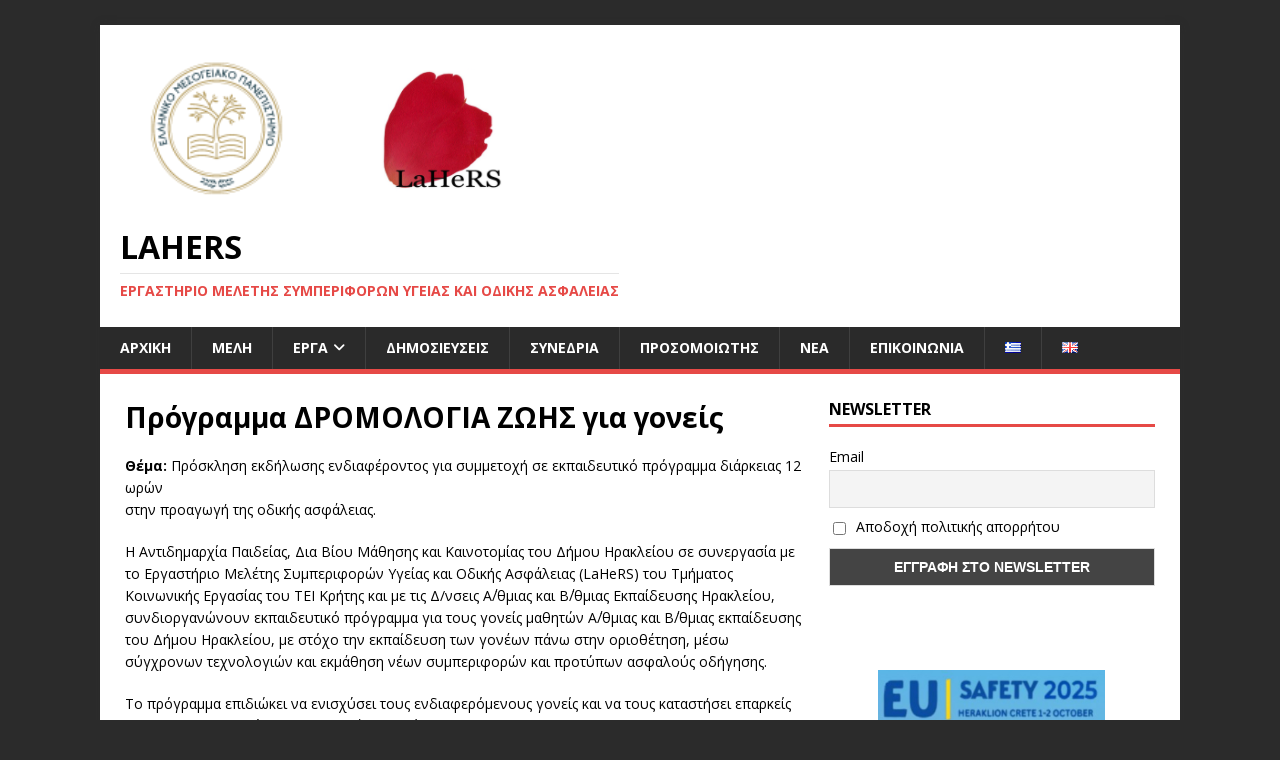

--- FILE ---
content_type: text/html; charset=UTF-8
request_url: https://lahers.hmu.gr/%CF%80%CF%81%CF%8C%CE%B3%CF%81%CE%B1%CE%BC%CE%BC%CE%B1-%CE%B4%CF%81%CE%BF%CE%BC%CE%BF%CE%BB%CE%BF%CE%B3%CE%B9%CE%B1-%CE%B6%CF%89%CE%B7%CF%83-%CE%B3%CE%B9%CE%B1-%CE%B3%CE%BF%CE%BD%CE%B5%CE%AF%CF%82/
body_size: 27773
content:
<!DOCTYPE html>
<html class="no-js" lang="el">
<head>
<meta charset="UTF-8">
<meta name="viewport" content="width=device-width, initial-scale=1.0">
<link rel="profile" href="http://gmpg.org/xfn/11" />
<title>Πρόγραμμα ΔΡΟΜΟΛΟΓΙΑ ΖΩΗΣ για γονείς &#8211; LaHeRS</title>
<meta name='robots' content='max-image-preview:large' />
	<style>img:is([sizes="auto" i], [sizes^="auto," i]) { contain-intrinsic-size: 3000px 1500px }</style>
	<link rel='dns-prefetch' href='//fonts.googleapis.com' />
<link rel="alternate" type="application/rss+xml" title="Ροή RSS &raquo; LaHeRS" href="https://lahers.hmu.gr/feed/" />
<link rel="alternate" type="application/rss+xml" title="Ροή Σχολίων &raquo; LaHeRS" href="https://lahers.hmu.gr/comments/feed/" />
<script type="text/javascript">
/* <![CDATA[ */
window._wpemojiSettings = {"baseUrl":"https:\/\/s.w.org\/images\/core\/emoji\/16.0.1\/72x72\/","ext":".png","svgUrl":"https:\/\/s.w.org\/images\/core\/emoji\/16.0.1\/svg\/","svgExt":".svg","source":{"concatemoji":"https:\/\/lahers.hmu.gr\/wp-includes\/js\/wp-emoji-release.min.js?ver=6.8.3"}};
/*! This file is auto-generated */
!function(s,n){var o,i,e;function c(e){try{var t={supportTests:e,timestamp:(new Date).valueOf()};sessionStorage.setItem(o,JSON.stringify(t))}catch(e){}}function p(e,t,n){e.clearRect(0,0,e.canvas.width,e.canvas.height),e.fillText(t,0,0);var t=new Uint32Array(e.getImageData(0,0,e.canvas.width,e.canvas.height).data),a=(e.clearRect(0,0,e.canvas.width,e.canvas.height),e.fillText(n,0,0),new Uint32Array(e.getImageData(0,0,e.canvas.width,e.canvas.height).data));return t.every(function(e,t){return e===a[t]})}function u(e,t){e.clearRect(0,0,e.canvas.width,e.canvas.height),e.fillText(t,0,0);for(var n=e.getImageData(16,16,1,1),a=0;a<n.data.length;a++)if(0!==n.data[a])return!1;return!0}function f(e,t,n,a){switch(t){case"flag":return n(e,"\ud83c\udff3\ufe0f\u200d\u26a7\ufe0f","\ud83c\udff3\ufe0f\u200b\u26a7\ufe0f")?!1:!n(e,"\ud83c\udde8\ud83c\uddf6","\ud83c\udde8\u200b\ud83c\uddf6")&&!n(e,"\ud83c\udff4\udb40\udc67\udb40\udc62\udb40\udc65\udb40\udc6e\udb40\udc67\udb40\udc7f","\ud83c\udff4\u200b\udb40\udc67\u200b\udb40\udc62\u200b\udb40\udc65\u200b\udb40\udc6e\u200b\udb40\udc67\u200b\udb40\udc7f");case"emoji":return!a(e,"\ud83e\udedf")}return!1}function g(e,t,n,a){var r="undefined"!=typeof WorkerGlobalScope&&self instanceof WorkerGlobalScope?new OffscreenCanvas(300,150):s.createElement("canvas"),o=r.getContext("2d",{willReadFrequently:!0}),i=(o.textBaseline="top",o.font="600 32px Arial",{});return e.forEach(function(e){i[e]=t(o,e,n,a)}),i}function t(e){var t=s.createElement("script");t.src=e,t.defer=!0,s.head.appendChild(t)}"undefined"!=typeof Promise&&(o="wpEmojiSettingsSupports",i=["flag","emoji"],n.supports={everything:!0,everythingExceptFlag:!0},e=new Promise(function(e){s.addEventListener("DOMContentLoaded",e,{once:!0})}),new Promise(function(t){var n=function(){try{var e=JSON.parse(sessionStorage.getItem(o));if("object"==typeof e&&"number"==typeof e.timestamp&&(new Date).valueOf()<e.timestamp+604800&&"object"==typeof e.supportTests)return e.supportTests}catch(e){}return null}();if(!n){if("undefined"!=typeof Worker&&"undefined"!=typeof OffscreenCanvas&&"undefined"!=typeof URL&&URL.createObjectURL&&"undefined"!=typeof Blob)try{var e="postMessage("+g.toString()+"("+[JSON.stringify(i),f.toString(),p.toString(),u.toString()].join(",")+"));",a=new Blob([e],{type:"text/javascript"}),r=new Worker(URL.createObjectURL(a),{name:"wpTestEmojiSupports"});return void(r.onmessage=function(e){c(n=e.data),r.terminate(),t(n)})}catch(e){}c(n=g(i,f,p,u))}t(n)}).then(function(e){for(var t in e)n.supports[t]=e[t],n.supports.everything=n.supports.everything&&n.supports[t],"flag"!==t&&(n.supports.everythingExceptFlag=n.supports.everythingExceptFlag&&n.supports[t]);n.supports.everythingExceptFlag=n.supports.everythingExceptFlag&&!n.supports.flag,n.DOMReady=!1,n.readyCallback=function(){n.DOMReady=!0}}).then(function(){return e}).then(function(){var e;n.supports.everything||(n.readyCallback(),(e=n.source||{}).concatemoji?t(e.concatemoji):e.wpemoji&&e.twemoji&&(t(e.twemoji),t(e.wpemoji)))}))}((window,document),window._wpemojiSettings);
/* ]]> */
</script>
<link rel='stylesheet' id='pt-cv-public-style-css' href='https://lahers.hmu.gr/wp-content/plugins/content-views-query-and-display-post-page/public/assets/css/cv.css?ver=4.2' type='text/css' media='all' />
<style id='wp-emoji-styles-inline-css' type='text/css'>

	img.wp-smiley, img.emoji {
		display: inline !important;
		border: none !important;
		box-shadow: none !important;
		height: 1em !important;
		width: 1em !important;
		margin: 0 0.07em !important;
		vertical-align: -0.1em !important;
		background: none !important;
		padding: 0 !important;
	}
</style>
<link rel='stylesheet' id='wp-block-library-css' href='https://lahers.hmu.gr/wp-includes/css/dist/block-library/style.min.css?ver=6.8.3' type='text/css' media='all' />
<style id='classic-theme-styles-inline-css' type='text/css'>
/*! This file is auto-generated */
.wp-block-button__link{color:#fff;background-color:#32373c;border-radius:9999px;box-shadow:none;text-decoration:none;padding:calc(.667em + 2px) calc(1.333em + 2px);font-size:1.125em}.wp-block-file__button{background:#32373c;color:#fff;text-decoration:none}
</style>
<style id='global-styles-inline-css' type='text/css'>
:root{--wp--preset--aspect-ratio--square: 1;--wp--preset--aspect-ratio--4-3: 4/3;--wp--preset--aspect-ratio--3-4: 3/4;--wp--preset--aspect-ratio--3-2: 3/2;--wp--preset--aspect-ratio--2-3: 2/3;--wp--preset--aspect-ratio--16-9: 16/9;--wp--preset--aspect-ratio--9-16: 9/16;--wp--preset--color--black: #000000;--wp--preset--color--cyan-bluish-gray: #abb8c3;--wp--preset--color--white: #ffffff;--wp--preset--color--pale-pink: #f78da7;--wp--preset--color--vivid-red: #cf2e2e;--wp--preset--color--luminous-vivid-orange: #ff6900;--wp--preset--color--luminous-vivid-amber: #fcb900;--wp--preset--color--light-green-cyan: #7bdcb5;--wp--preset--color--vivid-green-cyan: #00d084;--wp--preset--color--pale-cyan-blue: #8ed1fc;--wp--preset--color--vivid-cyan-blue: #0693e3;--wp--preset--color--vivid-purple: #9b51e0;--wp--preset--gradient--vivid-cyan-blue-to-vivid-purple: linear-gradient(135deg,rgba(6,147,227,1) 0%,rgb(155,81,224) 100%);--wp--preset--gradient--light-green-cyan-to-vivid-green-cyan: linear-gradient(135deg,rgb(122,220,180) 0%,rgb(0,208,130) 100%);--wp--preset--gradient--luminous-vivid-amber-to-luminous-vivid-orange: linear-gradient(135deg,rgba(252,185,0,1) 0%,rgba(255,105,0,1) 100%);--wp--preset--gradient--luminous-vivid-orange-to-vivid-red: linear-gradient(135deg,rgba(255,105,0,1) 0%,rgb(207,46,46) 100%);--wp--preset--gradient--very-light-gray-to-cyan-bluish-gray: linear-gradient(135deg,rgb(238,238,238) 0%,rgb(169,184,195) 100%);--wp--preset--gradient--cool-to-warm-spectrum: linear-gradient(135deg,rgb(74,234,220) 0%,rgb(151,120,209) 20%,rgb(207,42,186) 40%,rgb(238,44,130) 60%,rgb(251,105,98) 80%,rgb(254,248,76) 100%);--wp--preset--gradient--blush-light-purple: linear-gradient(135deg,rgb(255,206,236) 0%,rgb(152,150,240) 100%);--wp--preset--gradient--blush-bordeaux: linear-gradient(135deg,rgb(254,205,165) 0%,rgb(254,45,45) 50%,rgb(107,0,62) 100%);--wp--preset--gradient--luminous-dusk: linear-gradient(135deg,rgb(255,203,112) 0%,rgb(199,81,192) 50%,rgb(65,88,208) 100%);--wp--preset--gradient--pale-ocean: linear-gradient(135deg,rgb(255,245,203) 0%,rgb(182,227,212) 50%,rgb(51,167,181) 100%);--wp--preset--gradient--electric-grass: linear-gradient(135deg,rgb(202,248,128) 0%,rgb(113,206,126) 100%);--wp--preset--gradient--midnight: linear-gradient(135deg,rgb(2,3,129) 0%,rgb(40,116,252) 100%);--wp--preset--font-size--small: 13px;--wp--preset--font-size--medium: 20px;--wp--preset--font-size--large: 36px;--wp--preset--font-size--x-large: 42px;--wp--preset--spacing--20: 0.44rem;--wp--preset--spacing--30: 0.67rem;--wp--preset--spacing--40: 1rem;--wp--preset--spacing--50: 1.5rem;--wp--preset--spacing--60: 2.25rem;--wp--preset--spacing--70: 3.38rem;--wp--preset--spacing--80: 5.06rem;--wp--preset--shadow--natural: 6px 6px 9px rgba(0, 0, 0, 0.2);--wp--preset--shadow--deep: 12px 12px 50px rgba(0, 0, 0, 0.4);--wp--preset--shadow--sharp: 6px 6px 0px rgba(0, 0, 0, 0.2);--wp--preset--shadow--outlined: 6px 6px 0px -3px rgba(255, 255, 255, 1), 6px 6px rgba(0, 0, 0, 1);--wp--preset--shadow--crisp: 6px 6px 0px rgba(0, 0, 0, 1);}:where(.is-layout-flex){gap: 0.5em;}:where(.is-layout-grid){gap: 0.5em;}body .is-layout-flex{display: flex;}.is-layout-flex{flex-wrap: wrap;align-items: center;}.is-layout-flex > :is(*, div){margin: 0;}body .is-layout-grid{display: grid;}.is-layout-grid > :is(*, div){margin: 0;}:where(.wp-block-columns.is-layout-flex){gap: 2em;}:where(.wp-block-columns.is-layout-grid){gap: 2em;}:where(.wp-block-post-template.is-layout-flex){gap: 1.25em;}:where(.wp-block-post-template.is-layout-grid){gap: 1.25em;}.has-black-color{color: var(--wp--preset--color--black) !important;}.has-cyan-bluish-gray-color{color: var(--wp--preset--color--cyan-bluish-gray) !important;}.has-white-color{color: var(--wp--preset--color--white) !important;}.has-pale-pink-color{color: var(--wp--preset--color--pale-pink) !important;}.has-vivid-red-color{color: var(--wp--preset--color--vivid-red) !important;}.has-luminous-vivid-orange-color{color: var(--wp--preset--color--luminous-vivid-orange) !important;}.has-luminous-vivid-amber-color{color: var(--wp--preset--color--luminous-vivid-amber) !important;}.has-light-green-cyan-color{color: var(--wp--preset--color--light-green-cyan) !important;}.has-vivid-green-cyan-color{color: var(--wp--preset--color--vivid-green-cyan) !important;}.has-pale-cyan-blue-color{color: var(--wp--preset--color--pale-cyan-blue) !important;}.has-vivid-cyan-blue-color{color: var(--wp--preset--color--vivid-cyan-blue) !important;}.has-vivid-purple-color{color: var(--wp--preset--color--vivid-purple) !important;}.has-black-background-color{background-color: var(--wp--preset--color--black) !important;}.has-cyan-bluish-gray-background-color{background-color: var(--wp--preset--color--cyan-bluish-gray) !important;}.has-white-background-color{background-color: var(--wp--preset--color--white) !important;}.has-pale-pink-background-color{background-color: var(--wp--preset--color--pale-pink) !important;}.has-vivid-red-background-color{background-color: var(--wp--preset--color--vivid-red) !important;}.has-luminous-vivid-orange-background-color{background-color: var(--wp--preset--color--luminous-vivid-orange) !important;}.has-luminous-vivid-amber-background-color{background-color: var(--wp--preset--color--luminous-vivid-amber) !important;}.has-light-green-cyan-background-color{background-color: var(--wp--preset--color--light-green-cyan) !important;}.has-vivid-green-cyan-background-color{background-color: var(--wp--preset--color--vivid-green-cyan) !important;}.has-pale-cyan-blue-background-color{background-color: var(--wp--preset--color--pale-cyan-blue) !important;}.has-vivid-cyan-blue-background-color{background-color: var(--wp--preset--color--vivid-cyan-blue) !important;}.has-vivid-purple-background-color{background-color: var(--wp--preset--color--vivid-purple) !important;}.has-black-border-color{border-color: var(--wp--preset--color--black) !important;}.has-cyan-bluish-gray-border-color{border-color: var(--wp--preset--color--cyan-bluish-gray) !important;}.has-white-border-color{border-color: var(--wp--preset--color--white) !important;}.has-pale-pink-border-color{border-color: var(--wp--preset--color--pale-pink) !important;}.has-vivid-red-border-color{border-color: var(--wp--preset--color--vivid-red) !important;}.has-luminous-vivid-orange-border-color{border-color: var(--wp--preset--color--luminous-vivid-orange) !important;}.has-luminous-vivid-amber-border-color{border-color: var(--wp--preset--color--luminous-vivid-amber) !important;}.has-light-green-cyan-border-color{border-color: var(--wp--preset--color--light-green-cyan) !important;}.has-vivid-green-cyan-border-color{border-color: var(--wp--preset--color--vivid-green-cyan) !important;}.has-pale-cyan-blue-border-color{border-color: var(--wp--preset--color--pale-cyan-blue) !important;}.has-vivid-cyan-blue-border-color{border-color: var(--wp--preset--color--vivid-cyan-blue) !important;}.has-vivid-purple-border-color{border-color: var(--wp--preset--color--vivid-purple) !important;}.has-vivid-cyan-blue-to-vivid-purple-gradient-background{background: var(--wp--preset--gradient--vivid-cyan-blue-to-vivid-purple) !important;}.has-light-green-cyan-to-vivid-green-cyan-gradient-background{background: var(--wp--preset--gradient--light-green-cyan-to-vivid-green-cyan) !important;}.has-luminous-vivid-amber-to-luminous-vivid-orange-gradient-background{background: var(--wp--preset--gradient--luminous-vivid-amber-to-luminous-vivid-orange) !important;}.has-luminous-vivid-orange-to-vivid-red-gradient-background{background: var(--wp--preset--gradient--luminous-vivid-orange-to-vivid-red) !important;}.has-very-light-gray-to-cyan-bluish-gray-gradient-background{background: var(--wp--preset--gradient--very-light-gray-to-cyan-bluish-gray) !important;}.has-cool-to-warm-spectrum-gradient-background{background: var(--wp--preset--gradient--cool-to-warm-spectrum) !important;}.has-blush-light-purple-gradient-background{background: var(--wp--preset--gradient--blush-light-purple) !important;}.has-blush-bordeaux-gradient-background{background: var(--wp--preset--gradient--blush-bordeaux) !important;}.has-luminous-dusk-gradient-background{background: var(--wp--preset--gradient--luminous-dusk) !important;}.has-pale-ocean-gradient-background{background: var(--wp--preset--gradient--pale-ocean) !important;}.has-electric-grass-gradient-background{background: var(--wp--preset--gradient--electric-grass) !important;}.has-midnight-gradient-background{background: var(--wp--preset--gradient--midnight) !important;}.has-small-font-size{font-size: var(--wp--preset--font-size--small) !important;}.has-medium-font-size{font-size: var(--wp--preset--font-size--medium) !important;}.has-large-font-size{font-size: var(--wp--preset--font-size--large) !important;}.has-x-large-font-size{font-size: var(--wp--preset--font-size--x-large) !important;}
:where(.wp-block-post-template.is-layout-flex){gap: 1.25em;}:where(.wp-block-post-template.is-layout-grid){gap: 1.25em;}
:where(.wp-block-columns.is-layout-flex){gap: 2em;}:where(.wp-block-columns.is-layout-grid){gap: 2em;}
:root :where(.wp-block-pullquote){font-size: 1.5em;line-height: 1.6;}
</style>
<link rel='stylesheet' id='contact-form-7-css' href='https://lahers.hmu.gr/wp-content/plugins/contact-form-7/includes/css/styles.css?ver=6.1.3' type='text/css' media='all' />
<link rel='stylesheet' id='parent-style-css' href='https://lahers.hmu.gr/wp-content/themes/mh-magazine-lite/style.css?ver=6.8.3' type='text/css' media='all' />
<link rel='stylesheet' id='mh-google-fonts-css' href='https://fonts.googleapis.com/css?family=Open+Sans:400,400italic,700,600' type='text/css' media='all' />
<link rel='stylesheet' id='mh-magazine-lite-css' href='https://lahers.hmu.gr/wp-content/themes/lahers-mh-magazine-lite/style.css?ver=2.10.0' type='text/css' media='all' />
<link rel='stylesheet' id='mh-font-awesome-css' href='https://lahers.hmu.gr/wp-content/themes/mh-magazine-lite/includes/font-awesome.min.css' type='text/css' media='all' />
<link rel='stylesheet' id='newsletter-css' href='https://lahers.hmu.gr/wp-content/plugins/newsletter/style.css?ver=9.0.7' type='text/css' media='all' />
<link rel='stylesheet' id='wpdevelop-bts-css' href='https://lahers.hmu.gr/wp-content/plugins/booking/vendors/_custom/bootstrap-css/css/bootstrap.css?ver=10.14.8' type='text/css' media='all' />
<link rel='stylesheet' id='wpdevelop-bts-theme-css' href='https://lahers.hmu.gr/wp-content/plugins/booking/vendors/_custom/bootstrap-css/css/bootstrap-theme.css?ver=10.14.8' type='text/css' media='all' />
<link rel='stylesheet' id='wpbc-tippy-popover-css' href='https://lahers.hmu.gr/wp-content/plugins/booking/vendors/_custom/tippy.js/themes/wpbc-tippy-popover.css?ver=10.14.8' type='text/css' media='all' />
<link rel='stylesheet' id='wpbc-tippy-times-css' href='https://lahers.hmu.gr/wp-content/plugins/booking/vendors/_custom/tippy.js/themes/wpbc-tippy-times.css?ver=10.14.8' type='text/css' media='all' />
<link rel='stylesheet' id='wpbc-material-design-icons-css' href='https://lahers.hmu.gr/wp-content/plugins/booking/vendors/_custom/material-design-icons/material-design-icons.css?ver=10.14.8' type='text/css' media='all' />
<link rel='stylesheet' id='wpbc-ui-both-css' href='https://lahers.hmu.gr/wp-content/plugins/booking/css/wpbc_ui_both.css?ver=10.14.8' type='text/css' media='all' />
<link rel='stylesheet' id='wpbc-time_picker-css' href='https://lahers.hmu.gr/wp-content/plugins/booking/css/wpbc_time-selector.css?ver=10.14.8' type='text/css' media='all' />
<link rel='stylesheet' id='wpbc-time_picker-skin-css' href='https://lahers.hmu.gr/wp-content/plugins/booking/css/time_picker_skins/orange.css?ver=10.14.8' type='text/css' media='all' />
<link rel='stylesheet' id='wpbc-client-pages-css' href='https://lahers.hmu.gr/wp-content/plugins/booking/css/client.css?ver=10.14.8' type='text/css' media='all' />
<link rel='stylesheet' id='wpbc-all-client-css' href='https://lahers.hmu.gr/wp-content/plugins/booking/_dist/all/_out/wpbc_all_client.css?ver=10.14.8' type='text/css' media='all' />
<link rel='stylesheet' id='wpbc-calendar-css' href='https://lahers.hmu.gr/wp-content/plugins/booking/css/calendar.css?ver=10.14.8' type='text/css' media='all' />
<link rel='stylesheet' id='wpbc-calendar-skin-css' href='https://lahers.hmu.gr/wp-content/plugins/booking/css/skins/traditional-light.css?ver=10.14.8' type='text/css' media='all' />
<link rel='stylesheet' id='wpbc-flex-timeline-css' href='https://lahers.hmu.gr/wp-content/plugins/booking/core/timeline/v2/_out/timeline_v2.1.css?ver=10.14.8' type='text/css' media='all' />
<script data-cfasync="false" type="text/javascript" src="https://lahers.hmu.gr/wp-includes/js/jquery/jquery.min.js?ver=3.7.1" id="jquery-core-js"></script>
<script data-cfasync="false" type="text/javascript" src="https://lahers.hmu.gr/wp-includes/js/jquery/jquery-migrate.min.js?ver=3.4.1" id="jquery-migrate-js"></script>
<script type="text/javascript" src="https://lahers.hmu.gr/wp-content/themes/lahers-mh-magazine-lite/js/lahers.js?ver=6.8.3" id="child-js-js"></script>
<script type="text/javascript" id="mh-scripts-js-extra">
/* <![CDATA[ */
var mh_magazine = {"text":{"toggle_menu":"Toggle Menu"}};
/* ]]> */
</script>
<script type="text/javascript" src="https://lahers.hmu.gr/wp-content/themes/mh-magazine-lite/js/scripts.js?ver=2.10.0" id="mh-scripts-js"></script>
<link rel="https://api.w.org/" href="https://lahers.hmu.gr/wp-json/" /><link rel="alternate" title="JSON" type="application/json" href="https://lahers.hmu.gr/wp-json/wp/v2/pages/6428" /><link rel="EditURI" type="application/rsd+xml" title="RSD" href="https://lahers.hmu.gr/xmlrpc.php?rsd" />
<meta name="generator" content="WordPress 6.8.3" />
<link rel="canonical" href="https://lahers.hmu.gr/%cf%80%cf%81%cf%8c%ce%b3%cf%81%ce%b1%ce%bc%ce%bc%ce%b1-%ce%b4%cf%81%ce%bf%ce%bc%ce%bf%ce%bb%ce%bf%ce%b3%ce%b9%ce%b1-%ce%b6%cf%89%ce%b7%cf%83-%ce%b3%ce%b9%ce%b1-%ce%b3%ce%bf%ce%bd%ce%b5%ce%af%cf%82/" />
<link rel='shortlink' href='https://lahers.hmu.gr/?p=6428' />
<link rel="alternate" title="oEmbed (JSON)" type="application/json+oembed" href="https://lahers.hmu.gr/wp-json/oembed/1.0/embed?url=https%3A%2F%2Flahers.hmu.gr%2F%25cf%2580%25cf%2581%25cf%258c%25ce%25b3%25cf%2581%25ce%25b1%25ce%25bc%25ce%25bc%25ce%25b1-%25ce%25b4%25cf%2581%25ce%25bf%25ce%25bc%25ce%25bf%25ce%25bb%25ce%25bf%25ce%25b3%25ce%25b9%25ce%25b1-%25ce%25b6%25cf%2589%25ce%25b7%25cf%2583-%25ce%25b3%25ce%25b9%25ce%25b1-%25ce%25b3%25ce%25bf%25ce%25bd%25ce%25b5%25ce%25af%25cf%2582%2F&#038;lang=el" />
<link rel="alternate" title="oEmbed (XML)" type="text/xml+oembed" href="https://lahers.hmu.gr/wp-json/oembed/1.0/embed?url=https%3A%2F%2Flahers.hmu.gr%2F%25cf%2580%25cf%2581%25cf%258c%25ce%25b3%25cf%2581%25ce%25b1%25ce%25bc%25ce%25bc%25ce%25b1-%25ce%25b4%25cf%2581%25ce%25bf%25ce%25bc%25ce%25bf%25ce%25bb%25ce%25bf%25ce%25b3%25ce%25b9%25ce%25b1-%25ce%25b6%25cf%2589%25ce%25b7%25cf%2583-%25ce%25b3%25ce%25b9%25ce%25b1-%25ce%25b3%25ce%25bf%25ce%25bd%25ce%25b5%25ce%25af%25cf%2582%2F&#038;format=xml&#038;lang=el" />
<!--[if lt IE 9]>
<script src="https://lahers.hmu.gr/wp-content/themes/mh-magazine-lite/js/css3-mediaqueries.js"></script>
<![endif]-->
<style type="text/css" id="custom-background-css">
body.custom-background { background-color: #2b2b2b; }
</style>
	<link rel="icon" href="https://lahers.hmu.gr/wp-content/uploads/2016/03/cropped-logo-32x32.jpg" sizes="32x32" />
<link rel="icon" href="https://lahers.hmu.gr/wp-content/uploads/2016/03/cropped-logo-192x192.jpg" sizes="192x192" />
<link rel="apple-touch-icon" href="https://lahers.hmu.gr/wp-content/uploads/2016/03/cropped-logo-180x180.jpg" />
<meta name="msapplication-TileImage" content="https://lahers.hmu.gr/wp-content/uploads/2016/03/cropped-logo-270x270.jpg" />
</head>
<body id="mh-mobile" class="wp-singular page-template-default page page-id-6428 custom-background wp-custom-logo wp-theme-mh-magazine-lite wp-child-theme-lahers-mh-magazine-lite metaslider-plugin mh-right-sb" itemscope="itemscope" itemtype="https://schema.org/WebPage">
<div class="mh-container mh-container-outer">
<div class="mh-header-mobile-nav mh-clearfix"></div>
<header class="mh-header" itemscope="itemscope" itemtype="https://schema.org/WPHeader">
	<div class="mh-container mh-container-inner mh-row mh-clearfix">
		<div class="mh-custom-header mh-clearfix">
<div class="mh-site-identity">
<div class="mh-site-logo" role="banner" itemscope="itemscope" itemtype="https://schema.org/Brand">
<a href="https://lahers.hmu.gr/" class="custom-logo-link" rel="home"><img width="433" height="181" src="https://lahers.hmu.gr/wp-content/uploads/2024/01/logos.png" class="custom-logo" alt="LaHeRS" decoding="async" fetchpriority="high" srcset="https://lahers.hmu.gr/wp-content/uploads/2024/01/logos.png 433w, https://lahers.hmu.gr/wp-content/uploads/2024/01/logos-300x125.png 300w" sizes="(max-width: 433px) 100vw, 433px" /></a><div class="mh-header-text">
<a class="mh-header-text-link" href="https://lahers.hmu.gr/" title="LaHeRS" rel="home">
<h2 class="mh-header-title">LaHeRS</h2>
<h3 class="mh-header-tagline">ΕΡΓΑΣΤΗΡΙΟ ΜΕΛΕΤΗΣ ΣΥΜΠΕΡΙΦΟΡΩΝ ΥΓΕΙΑΣ ΚΑΙ ΟΔΙΚΗΣ ΑΣΦΑΛΕΙΑΣ</h3>
</a>
</div>
</div>
</div>
</div>
	</div>
	<div class="mh-main-nav-wrap">
		<nav class="mh-navigation mh-main-nav mh-container mh-container-inner mh-clearfix" itemscope="itemscope" itemtype="https://schema.org/SiteNavigationElement">
			<div class="menu-%ce%ba%ce%b5%ce%bd%cf%84%cf%81%ce%b9%ce%ba%cf%8c-container"><ul id="menu-%ce%ba%ce%b5%ce%bd%cf%84%cf%81%ce%b9%ce%ba%cf%8c" class="menu"><li id="menu-item-759" class="menu-item menu-item-type-post_type menu-item-object-page menu-item-home menu-item-759"><a href="https://lahers.hmu.gr/">Αρχική</a></li>
<li id="menu-item-267" class="menu-item menu-item-type-post_type menu-item-object-page menu-item-267"><a href="https://lahers.hmu.gr/%ce%bc%ce%ad%ce%bb%ce%b7/">Μέλη</a></li>
<li id="menu-item-9109" class="menu-item menu-item-type-custom menu-item-object-custom menu-item-has-children menu-item-9109"><a href="#">Έργα</a>
<ul class="sub-menu">
	<li id="menu-item-9110" class="menu-item menu-item-type-post_type menu-item-object-page menu-item-has-children menu-item-9110"><a href="https://lahers.hmu.gr/teba-poverty-measures/">ΤΕΒΑ 2018-2019</a>
	<ul class="sub-menu">
		<li id="menu-item-10804" class="menu-item menu-item-type-post_type menu-item-object-page menu-item-has-children menu-item-10804"><a href="https://lahers.hmu.gr/%ce%b3%ce%b5%ce%bd%ce%b9%ce%ba%ce%ad%cf%82-%cf%80%ce%bb%ce%b7%cf%81%ce%bf%cf%86%ce%bf%cf%81%ce%af%ce%b5%cf%82-%ce%b3%ce%b9%ce%b1-%cf%84%ce%bf-%ce%ad%cf%81%ce%b3%ce%bf/">Γενικές Πληροφορίες για το έργο</a>
		<ul class="sub-menu">
			<li id="menu-item-10803" class="menu-item menu-item-type-post_type menu-item-object-page menu-item-10803"><a href="https://lahers.hmu.gr/%ce%b5%cf%80%ce%b9%ce%bc%ce%ad%cf%81%ce%bf%cf%85%cf%82-%ce%b4%cf%81%ce%ac%cf%83%ce%b5%ce%b9%cf%82-%ce%ad%cf%81%ce%b3%ce%bf%cf%85/">Επιμέρους Δράσεις έργου</a></li>
		</ul>
</li>
		<li id="menu-item-10759" class="menu-item menu-item-type-post_type menu-item-object-page menu-item-has-children menu-item-10759"><a href="https://lahers.hmu.gr/%cf%80%cf%81%ce%bf%cf%80%ce%b1%cf%81%ce%b1%cf%83%ce%ba%ce%b5%cf%85%ce%b1%cf%83%cf%84%ce%b9%ce%ba%ce%ad%cf%82-%ce%b5%ce%bd%ce%ad%cf%81%ce%b3%ce%b5%ce%b9%ce%b5%cf%82/">Προπαρασκευαστικές ενέργειες</a>
		<ul class="sub-menu">
			<li id="menu-item-10761" class="menu-item menu-item-type-post_type menu-item-object-page menu-item-10761"><a href="https://lahers.hmu.gr/%cf%80%ce%b5-%cf%87%ce%b1%ce%bd%ce%af%cf%89%ce%bd-2/">ΠΕ Χανίων</a></li>
			<li id="menu-item-10762" class="menu-item menu-item-type-post_type menu-item-object-page menu-item-10762"><a href="https://lahers.hmu.gr/%cf%80%ce%b5-%cf%81%ce%b5%ce%b8%cf%8d%ce%bc%ce%bd%ce%b7%cf%82-3/">ΠΕ Ρεθύμνης</a></li>
			<li id="menu-item-10763" class="menu-item menu-item-type-post_type menu-item-object-page menu-item-10763"><a href="https://lahers.hmu.gr/%cf%80%ce%b5-%ce%b7%cf%81%ce%b1%ce%ba%ce%bb%ce%b5%ce%af%ce%bf%cf%85-3/">ΠΕ Ηρακλείου</a></li>
			<li id="menu-item-10760" class="menu-item menu-item-type-post_type menu-item-object-page menu-item-10760"><a href="https://lahers.hmu.gr/%cf%80%ce%b5-%ce%bb%ce%b1%cf%83%ce%b9%ce%b8%ce%af%ce%bf%cf%85-3/">ΠΕ Λασιθίου</a></li>
		</ul>
</li>
		<li id="menu-item-10436" class="menu-item menu-item-type-post_type menu-item-object-page menu-item-has-children menu-item-10436"><a href="https://lahers.hmu.gr/%cf%85%cf%80%ce%bf%ce%ad%cf%81%ce%b3%ce%bf-1-%ce%b4%cf%81%ce%ac%cf%83%ce%b5%ce%b9%cf%82-%cf%88%cf%85%cf%87%ce%bf%ce%ba%ce%bf%ce%b9%ce%bd%cf%89%ce%bd%ce%b9%ce%ba%ce%ae%cf%82-%cf%85%cf%80%ce%bf%cf%83/">Υποέργο 1: Δράσεις Ψυχοκοινωνικής Υποστήριξης</a>
		<ul class="sub-menu">
			<li id="menu-item-10435" class="menu-item menu-item-type-post_type menu-item-object-page menu-item-has-children menu-item-10435"><a href="https://lahers.hmu.gr/%ce%b4%cf%81%ce%ac%cf%83%ce%b7-1-%ce%b7%ce%bc%ce%b5%cf%81%ce%af%ce%b4%ce%b5%cf%82-%ce%b5%cf%85%ce%b1%ce%b9%cf%83%ce%b8%ce%b7%cf%84%ce%bf%cf%80%ce%bf%ce%af%ce%b7%cf%83%ce%b7%cf%82/">Δράση 1: Ημερίδες ευαισθητοποίησης</a>
			<ul class="sub-menu">
				<li id="menu-item-10460" class="menu-item menu-item-type-post_type menu-item-object-page menu-item-has-children menu-item-10460"><a href="https://lahers.hmu.gr/%cf%80%ce%b5-%cf%87%ce%b1%ce%bd%ce%af%cf%89%ce%bd/">ΠΕ Χανίων</a>
				<ul class="sub-menu">
					<li id="menu-item-10444" class="menu-item menu-item-type-post_type menu-item-object-page menu-item-10444"><a href="https://lahers.hmu.gr/%cf%80%ce%b5%cf%81%ce%b9%cf%86%ce%b5%cf%81%ce%b5%ce%b9%ce%b1%ce%ba%ce%ae-%ce%b5%ce%bd%cf%8c%cf%84%ce%b7%cf%84%ce%b1-%cf%87%ce%b1%ce%bd%ce%af%cf%89%ce%bd-2/">Δήμος Χανίων (1)</a></li>
					<li id="menu-item-10445" class="menu-item menu-item-type-post_type menu-item-object-page menu-item-10445"><a href="https://lahers.hmu.gr/%cf%80%ce%b5-%cf%87%ce%b1%ce%bd%ce%af%cf%89%ce%bd-%ce%b4%ce%ae%ce%bc%ce%bf%cf%82-%cf%87%ce%b1%ce%bd%ce%af%cf%89%ce%bd-2-%ce%b7%ce%bc%ce%b5%cf%81%ce%af%ce%b4%ce%b1/">Δήμος Χανίων (2)</a></li>
					<li id="menu-item-10443" class="menu-item menu-item-type-post_type menu-item-object-page menu-item-10443"><a href="https://lahers.hmu.gr/%cf%80%ce%b5-%cf%87%ce%b1%ce%bd%ce%af%cf%89%ce%bd-%ce%b4%ce%ae%ce%bc%ce%bf%cf%82-%cf%80%ce%bb%ce%b1%cf%84%ce%ac%ce%bd%ce%b9%ce%b1-1-%ce%b7%ce%bc%ce%b5%cf%81%ce%af%ce%b4%ce%b1/">Δήμος Πλατάνια</a></li>
					<li id="menu-item-10442" class="menu-item menu-item-type-post_type menu-item-object-page menu-item-10442"><a href="https://lahers.hmu.gr/%cf%80%ce%b5-%cf%87%ce%b1%ce%bd%ce%af%cf%89%ce%bd-%ce%b4%ce%ae%ce%bc%ce%bf%cf%82-%ce%b1%cf%80%ce%bf%ce%ba%ce%bf%cf%81%cf%8e%ce%bd%ce%bf%cf%85-1-%ce%b7%ce%bc%ce%b5%cf%81%ce%af%ce%b4%ce%b1/">Δήμος Αποκορώνου</a></li>
				</ul>
</li>
				<li id="menu-item-10469" class="menu-item menu-item-type-post_type menu-item-object-page menu-item-has-children menu-item-10469"><a href="https://lahers.hmu.gr/%cf%80%ce%b5-%cf%81%ce%b5%ce%b8%cf%8d%ce%bc%ce%bd%ce%b7%cf%82/">ΠΕ Ρεθύμνης</a>
				<ul class="sub-menu">
					<li id="menu-item-10440" class="menu-item menu-item-type-post_type menu-item-object-page menu-item-10440"><a href="https://lahers.hmu.gr/%cf%80%ce%b5%cf%81%ce%b9%cf%86%ce%b5%cf%81%ce%b5%ce%b9%ce%b1%ce%ba%ce%ae-%ce%b5%ce%bd%cf%8c%cf%84%ce%b7%cf%84%ce%b1-%cf%81%ce%b5%ce%b8%cf%8d%ce%bc%ce%bd%ce%bf%cf%85/">Δήμος Ρεθύμνης (1)</a></li>
					<li id="menu-item-10441" class="menu-item menu-item-type-post_type menu-item-object-page menu-item-10441"><a href="https://lahers.hmu.gr/%cf%80%ce%b5-%cf%81%ce%b5%ce%b8%cf%8d%ce%bc%ce%bd%ce%bf%cf%85-%ce%b4%ce%ae%ce%bc%ce%bf%cf%82-%cf%81%ce%b5%ce%b8%cf%8d%ce%bc%ce%bd%ce%bf%cf%85-2-%ce%b7%ce%bc%ce%b5%cf%81%ce%af%ce%b4%ce%b1/">Δήμος Ρεθύμνης (2)</a></li>
					<li id="menu-item-10438" class="menu-item menu-item-type-post_type menu-item-object-page menu-item-10438"><a href="https://lahers.hmu.gr/%cf%80%ce%b5-%cf%81%ce%b5%ce%b8%cf%8d%ce%bc%ce%bd%ce%bf%cf%85-%ce%b4%ce%ae%ce%bc%ce%bf%cf%82-%ce%b1%ce%bc%ce%b1%cf%81%ce%af%ce%bf%cf%85-1-%ce%b7%ce%bc%ce%b5%cf%81%ce%af%ce%b4%ce%b1/">Δήμος Αμαρίου</a></li>
					<li id="menu-item-10439" class="menu-item menu-item-type-post_type menu-item-object-page menu-item-10439"><a href="https://lahers.hmu.gr/%cf%80%ce%b5-%cf%81%ce%b5%ce%b8%cf%8d%ce%bc%ce%bd%ce%bf%cf%85-%ce%b4%ce%ae%ce%bc%ce%bf%cf%82-%ce%bc%cf%85%ce%bb%ce%bf%cf%80%ce%bf%cf%84%ce%ac%ce%bc%ce%bf%cf%85-1-%ce%b7%ce%bc%ce%b5%cf%81%ce%af%ce%b4/">Δήμος Μυλοποτάμου</a></li>
				</ul>
</li>
				<li id="menu-item-10479" class="menu-item menu-item-type-post_type menu-item-object-page menu-item-has-children menu-item-10479"><a href="https://lahers.hmu.gr/%cf%80%ce%b5-%ce%b7%cf%81%ce%b1%ce%ba%ce%bb%ce%b5%ce%af%ce%bf%cf%85/">ΠΕ Ηρακλείου</a>
				<ul class="sub-menu">
					<li id="menu-item-10448" class="menu-item menu-item-type-post_type menu-item-object-page menu-item-10448"><a href="https://lahers.hmu.gr/%cf%80%ce%b5-%ce%b7%cf%81%ce%b1%ce%ba%ce%bb%ce%b5%ce%af%ce%bf%cf%85-%ce%b4%ce%ae%ce%bc%ce%bf%cf%82-%ce%b7%cf%81%ce%b1%ce%ba%ce%bb%ce%b5%ce%af%ce%bf%cf%85-1-%ce%b7%ce%bc%ce%b5%cf%81%ce%af%ce%b4%ce%b1/">Δήμος Ηρακλείου (1)</a></li>
					<li id="menu-item-10449" class="menu-item menu-item-type-post_type menu-item-object-page menu-item-10449"><a href="https://lahers.hmu.gr/%cf%80%ce%b5-%ce%b7%cf%81%ce%b1%ce%ba%ce%bb%ce%b5%ce%af%ce%bf%cf%85-%ce%b4%ce%ae%ce%bc%ce%bf%cf%82-%ce%b7%cf%81%ce%b1%ce%ba%ce%bb%ce%b5%ce%af%ce%bf%cf%85-2-%ce%b7%ce%bc%ce%b5%cf%81%ce%af%ce%b4%ce%b1/">Δήμος Ηρακλείου (2)</a></li>
					<li id="menu-item-10450" class="menu-item menu-item-type-post_type menu-item-object-page menu-item-10450"><a href="https://lahers.hmu.gr/%cf%80%ce%b5-%ce%b7%cf%81%ce%b1%ce%ba%ce%bb%ce%b5%ce%af%ce%bf%cf%85-%ce%b4%ce%ae%ce%bc%ce%bf%cf%82-%ce%bc%ce%b1%ce%bb%ce%b5%ce%b2%ce%b9%ce%b6%ce%af%ce%bf%cf%85-1-%ce%b7%ce%bc%ce%b5%cf%81%ce%af%ce%b4/">Δήμος Μαλεβιζίου</a></li>
					<li id="menu-item-10446" class="menu-item menu-item-type-post_type menu-item-object-page menu-item-10446"><a href="https://lahers.hmu.gr/%cf%80%ce%b5-%ce%b7%cf%81%ce%b1%ce%ba%ce%bb%ce%b5%ce%af%ce%bf%cf%85-%ce%b4%ce%ae%ce%bc%ce%bf%cf%82-%ce%b1%cf%81%cf%87%ce%ac%ce%bd%cf%89%ce%bd-%ce%b1%cf%83%cf%84%ce%b5%cf%81%ce%bf%cf%85%cf%83%ce%af/">Δήμος Αρχάνων-Αστερουσίων</a></li>
					<li id="menu-item-10447" class="menu-item menu-item-type-post_type menu-item-object-page menu-item-10447"><a href="https://lahers.hmu.gr/%cf%80%ce%b5-%ce%b7%cf%81%ce%b1%ce%ba%ce%bb%ce%b5%ce%af%ce%bf%cf%85-%ce%b4%ce%ae%ce%bc%ce%bf%cf%82-%ce%b3%cf%8c%cf%81%cf%84%cf%85%ce%bd%ce%b1%cf%82-1-%ce%b7%ce%bc%ce%b5%cf%81%ce%af%ce%b4%ce%b1/">Δήμος Γόρτυνας</a></li>
				</ul>
</li>
				<li id="menu-item-10484" class="menu-item menu-item-type-post_type menu-item-object-page menu-item-has-children menu-item-10484"><a href="https://lahers.hmu.gr/%cf%80%ce%b5-%ce%bb%ce%b1%cf%83%ce%b9%ce%b8%ce%af%ce%bf%cf%85/">ΠΕ Λασιθίου</a>
				<ul class="sub-menu">
					<li id="menu-item-10517" class="menu-item menu-item-type-post_type menu-item-object-page menu-item-10517"><a href="https://lahers.hmu.gr/%ce%b4%ce%ae%ce%bc%ce%bf%cf%82-%ce%b1%ce%b3%ce%af%ce%bf%cf%85-%ce%bd%ce%b9%ce%ba%ce%bf%ce%bb%ce%ac%ce%bf%cf%85/">Δήμος Αγ Νικολάου (1)</a></li>
					<li id="menu-item-10542" class="menu-item menu-item-type-post_type menu-item-object-page menu-item-10542"><a href="https://lahers.hmu.gr/%ce%b4%ce%ae%ce%bc%ce%bf%cf%82-%ce%b1%ce%b3%ce%af%ce%bf%cf%85-%ce%bd%ce%b9%ce%ba%ce%bf%ce%bb%ce%ac%ce%bf%cf%85-2/">Δήμος Αγ Νικολάου (2)</a></li>
					<li id="menu-item-10437" class="menu-item menu-item-type-post_type menu-item-object-page menu-item-10437"><a href="https://lahers.hmu.gr/%cf%80%ce%b5-%ce%bb%ce%b1%cf%83%ce%b9%ce%b8%ce%af%ce%bf%cf%85-%ce%b4%ce%ae%ce%bc%ce%bf%cf%82-%cf%83%ce%b7%cf%84%ce%b5%ce%af%ce%b1%cf%82-1-%ce%b7%ce%bc%ce%b5%cf%81%ce%af%ce%b4%ce%b1/">Δήμος Σητείας</a></li>
					<li id="menu-item-10506" class="menu-item menu-item-type-post_type menu-item-object-page menu-item-10506"><a href="https://lahers.hmu.gr/%ce%b4%ce%ae%ce%bc%ce%bf%cf%82-%ce%b9%ce%b5%cf%81%ce%ac%cf%80%ce%b5%cf%84%cf%81%ce%b1%cf%82-2/">Δήμος Ιεράπετρας</a></li>
				</ul>
</li>
			</ul>
</li>
			<li id="menu-item-10874" class="menu-item menu-item-type-post_type menu-item-object-page menu-item-has-children menu-item-10874"><a href="https://lahers.hmu.gr/%ce%b4%cf%81%ce%ac%cf%83%ce%b7-2-%ce%ba%ce%bf%ce%b9%ce%bd%cf%89%ce%bd%ce%b9%ce%ba%ce%ae-%cf%83%cf%85%ce%bd%cf%84%ce%b1%ce%b3%ce%bf%ce%b3%cf%81%ce%ac%cf%86%ce%b7%cf%83%ce%b7/">Δράση 2: Κοινωνική Συνταγογράφηση</a>
			<ul class="sub-menu">
				<li id="menu-item-10887" class="menu-item menu-item-type-post_type menu-item-object-page menu-item-10887"><a href="https://lahers.hmu.gr/%ce%b5%cf%80%ce%b9%ce%bc%ce%ad%cf%81%ce%bf%cf%85%cf%82-%ce%b4%cf%81%ce%ac%cf%83%ce%b5%ce%b9%cf%82/">Επιμέρους Δράσεις</a></li>
			</ul>
</li>
			<li id="menu-item-10549" class="menu-item menu-item-type-post_type menu-item-object-page menu-item-has-children menu-item-10549"><a href="https://lahers.hmu.gr/%ce%b4%cf%81%ce%ac%cf%83%ce%b7-3-%cf%83%cf%87%ce%bf%ce%bb%ce%ad%cf%82-%ce%b3%ce%bf%ce%bd%ce%ad%cf%89%ce%bd/">Δράση 3: Σχολές Γονέων</a>
			<ul class="sub-menu">
				<li id="menu-item-10556" class="menu-item menu-item-type-post_type menu-item-object-page menu-item-has-children menu-item-10556"><a href="https://lahers.hmu.gr/%cf%80%ce%b5-%ce%b7%cf%81%ce%b1%ce%ba%ce%bb%ce%b5%ce%af%ce%bf%cf%85-2/">ΠΕ Ηρακλείου</a>
				<ul class="sub-menu">
					<li id="menu-item-9170" class="menu-item menu-item-type-post_type menu-item-object-page menu-item-9170"><a href="https://lahers.hmu.gr/%ce%b4%ce%ae%ce%bc%ce%bf%cf%82-%ce%b3%cf%8c%cf%81%cf%84%cf%85%ce%bd%ce%b1%cf%82/">Δήμος Γόρτυνας</a></li>
					<li id="menu-item-9162" class="menu-item menu-item-type-post_type menu-item-object-page menu-item-9162"><a href="https://lahers.hmu.gr/%ce%b4%ce%ae%ce%bc%ce%bf%cf%82-%ce%bc%ce%b1%ce%bb%ce%b5%ce%b2%ce%b9%ce%b6%ce%af%ce%bf%cf%85/">Δήμος Μαλεβιζίου</a></li>
					<li id="menu-item-9174" class="menu-item menu-item-type-post_type menu-item-object-page menu-item-9174"><a href="https://lahers.hmu.gr/%ce%b4%ce%ae%ce%bc%ce%bf%cf%82-%cf%87%ce%b5%cf%81%cf%83%ce%bf%ce%bd%ce%ae%cf%83%ce%bf%cf%85/">Δήμος Χερσονήσου</a></li>
				</ul>
</li>
				<li id="menu-item-10583" class="menu-item menu-item-type-post_type menu-item-object-page menu-item-has-children menu-item-10583"><a href="https://lahers.hmu.gr/%cf%80%ce%b5-%ce%bb%ce%b1%cf%83%ce%b9%ce%b8%ce%af%ce%bf%cf%85-2/">ΠΕ Λασιθίου</a>
				<ul class="sub-menu">
					<li id="menu-item-9171" class="menu-item menu-item-type-post_type menu-item-object-page menu-item-9171"><a href="https://lahers.hmu.gr/%ce%b4%ce%ae%ce%bc%ce%bf%cf%82-%cf%83%ce%b7%cf%84%ce%b5%ce%af%ce%b1%cf%82/">Δήμος Σητείας</a></li>
					<li id="menu-item-9165" class="menu-item menu-item-type-post_type menu-item-object-page menu-item-9165"><a href="https://lahers.hmu.gr/%ce%b4%ce%ae%ce%bc%ce%bf%cf%82-%ce%b9%ce%b5%cf%81%ce%ac%cf%80%ce%b5%cf%84%cf%81%ce%b1%cf%82/">Δήμος Ιεράπετρας</a></li>
				</ul>
</li>
				<li id="menu-item-10624" class="menu-item menu-item-type-post_type menu-item-object-page menu-item-has-children menu-item-10624"><a href="https://lahers.hmu.gr/%cf%80%ce%b5-%cf%81%ce%b5%ce%b8%cf%8d%ce%bc%ce%bd%ce%b7%cf%82-2/">ΠΕ Ρεθύμνης</a>
				<ul class="sub-menu">
					<li id="menu-item-10631" class="menu-item menu-item-type-post_type menu-item-object-page menu-item-10631"><a href="https://lahers.hmu.gr/%ce%b4%ce%ae%ce%bc%ce%bf%cf%82-%ce%b1%ce%bc%ce%b1%cf%81%ce%af%ce%bf%cf%85-1/">Δήμος Αμαρίου (1)</a></li>
					<li id="menu-item-10640" class="menu-item menu-item-type-post_type menu-item-object-page menu-item-10640"><a href="https://lahers.hmu.gr/%ce%b4%ce%ae%ce%bc%ce%bf%cf%82-%ce%b1%ce%bc%ce%b1%cf%81%ce%af%ce%bf%cf%85-2/">Δήμος Αμαρίου (2)</a></li>
				</ul>
</li>
				<li id="menu-item-10846" class="menu-item menu-item-type-post_type menu-item-object-page menu-item-has-children menu-item-10846"><a href="https://lahers.hmu.gr/%cf%80%ce%b5-%cf%87%ce%b1%ce%bd%ce%af%cf%89%ce%bd-3/">ΠΕ Χανίων</a>
				<ul class="sub-menu">
					<li id="menu-item-10861" class="menu-item menu-item-type-post_type menu-item-object-page menu-item-10861"><a href="https://lahers.hmu.gr/%ce%b4%ce%b9%ce%b1%ce%b4%ce%b9%ce%ba%cf%84%cf%85%ce%b1%ce%ba%ce%ae-%cf%83%cf%87%ce%bf%ce%bb%ce%ae-%ce%b3%ce%bf%ce%bd%ce%ad%cf%89%ce%bd-%cf%87%ce%b1%ce%bd%ce%af%cf%89%ce%bd-1/">Διαδικτυακή Σχολή Γονέων Χανίων (1)</a></li>
					<li id="menu-item-10860" class="menu-item menu-item-type-post_type menu-item-object-page menu-item-10860"><a href="https://lahers.hmu.gr/%cf%80%ce%b5-%cf%87%ce%b1%ce%bd%ce%af%cf%89%ce%bd-%ce%b4%ce%b9%ce%b1%ce%b4%ce%b9%ce%ba%cf%84%cf%85%ce%b1%ce%ba%ce%ae-%cf%83%cf%87%ce%bf%ce%bb%ce%ae-%ce%b3%ce%bf%ce%bd%ce%ad%cf%89%ce%bd-2/">Διαδικτυακή Σχολή Γονέων Χανίων (2)</a></li>
				</ul>
</li>
			</ul>
</li>
			<li id="menu-item-10896" class="menu-item menu-item-type-post_type menu-item-object-page menu-item-has-children menu-item-10896"><a href="https://lahers.hmu.gr/%ce%b4%cf%81%ce%ac%cf%83%ce%b7-4-%ce%ba%ce%bf%ce%b9%ce%bd%cf%89%ce%bd%ce%b9%ce%ba%ce%ae-%ce%b5%cf%81%ce%b3%ce%b1%cf%83%ce%b9%ce%b1%ce%ba%ce%ae-%ce%ba%ce%b1%ce%b8%ce%bf%ce%b4%ce%ae%ce%b3%ce%b7%cf%83/">Δράση 4: Κοινωνική &#038; Εργασιακή Καθοδήγηση</a>
			<ul class="sub-menu">
				<li id="menu-item-10905" class="menu-item menu-item-type-post_type menu-item-object-page menu-item-has-children menu-item-10905"><a href="https://lahers.hmu.gr/%cf%80%ce%bb%ce%b1%cf%84%cf%86%cf%8c%cf%81%ce%bc%ce%b1-%ce%ba%ce%bf%ce%b9%ce%bd%cf%89%ce%bd%ce%b9%ce%ba%ce%ae%cf%82-%ce%b5%cf%81%ce%b3%ce%b1%cf%83%ce%b9%ce%b1%ce%ba%ce%ae%cf%82-%ce%ba%ce%b1%ce%b8/">Πλατφόρμα Κοινωνικής &#038; Εργασιακής Καθοδήγησης</a>
				<ul class="sub-menu">
					<li id="menu-item-10999" class="menu-item menu-item-type-post_type menu-item-object-page menu-item-10999"><a href="https://lahers.hmu.gr/%ce%b1%cf%84%ce%bf%ce%bc%ce%b9%ce%ba%ce%ad%cf%82-%cf%83%cf%85%ce%bd%ce%b5%ce%b4%cf%81%ce%af%ce%b5%cf%82-%ce%ba%ce%bf%ce%b9%ce%bd%cf%89%ce%bd%ce%b9%ce%ba%ce%ae%cf%82-%ce%b5%cf%81%ce%b3%ce%b1%cf%83/">Ατομικές Συνεδρίες Κοινωνικής &#038; Εργασιακής Καθοδήγησης</a></li>
				</ul>
</li>
				<li id="menu-item-10931" class="menu-item menu-item-type-post_type menu-item-object-page menu-item-10931"><a href="https://lahers.hmu.gr/webinar-1-%ce%b5%ce%ba%cf%80%ce%b1%ce%b9%ce%b4%ce%b5%cf%85%cf%84%ce%b9%ce%ba%ce%ad%cf%82-%ce%b5%ce%bd%ce%b7%ce%bc%ce%b5%cf%81%cf%89%cf%84%ce%b9%ce%ba%ce%ad%cf%82-%cf%83%cf%85%ce%bd%ce%b1%ce%bd/">WEBINAR #1: Εκπαιδευτικές – Ενημερωτικές συναντήσεις για τους ωφελούμενους</a></li>
				<li id="menu-item-10955" class="menu-item menu-item-type-post_type menu-item-object-page menu-item-10955"><a href="https://lahers.hmu.gr/webinar-2-%ce%b5%ce%ba%cf%80%ce%b1%ce%b9%ce%b4%ce%b5%cf%85%cf%84%ce%b9%ce%ba%ce%ad%cf%82-%ce%b5%ce%bd%ce%b7%ce%bc%ce%b5%cf%81%cf%89%cf%84%ce%b9%ce%ba%ce%ad%cf%82-%cf%83%cf%85%ce%bd%ce%b1%ce%bd/">WEBINAR #2: Εκπαιδευτικές – Ενημερωτικές Συναντήσεις για τους ωφελούμενους</a></li>
				<li id="menu-item-10965" class="menu-item menu-item-type-post_type menu-item-object-page menu-item-10965"><a href="https://lahers.hmu.gr/%ce%b7%ce%bc%ce%ad%cf%81%ce%b5%cf%82-%ce%ba%ce%b1%cf%81%ce%b9%ce%ad%cf%81%ce%b1%cf%82-2022-%ce%b5%ce%bd%ce%b7%ce%bc%ce%b5%cf%81%cf%89%cf%84%ce%b9%ce%ba%ce%ad%cf%82-%cf%83%cf%85%ce%bd%ce%b1%ce%bd/">Ημέρες Καριέρας 2022: Ενημερωτικές Συναντήσεις για τους ωφελούμενους</a></li>
				<li id="menu-item-10974" class="menu-item menu-item-type-post_type menu-item-object-page menu-item-10974"><a href="https://lahers.hmu.gr/%cf%83%cf%8d%ce%bb%ce%bb%ce%bf%ce%b3%ce%bf%cf%82-%ce%be%ce%b5%ce%bd%ce%bf%ce%b4%cf%8c%cf%87%cf%89%ce%bd-%cf%81%ce%b5%ce%b8%cf%8d%ce%bc%ce%bd%ce%bf%cf%85-%ce%b5%ce%bd%ce%b7%ce%bc%ce%b5%cf%81%cf%89/">Σύλλογος Ξενοδόχων Ρεθύμνου: Ενημερωτικές Συναντήσεις για τους ωφελούμενους</a></li>
			</ul>
</li>
		</ul>
</li>
		<li id="menu-item-9177" class="menu-item menu-item-type-post_type menu-item-object-page menu-item-9177"><a href="https://lahers.hmu.gr/%cf%85%cf%80%ce%bf%ce%b5%cf%81%ce%b3%ce%bf2-%ce%ba%ce%bf%ce%b9%ce%bd%cf%89%ce%bd%ce%b9%ce%ba%ce%bf-%cf%86%cf%81%ce%bf%ce%bd%cf%84%ce%b9%cf%83%cf%84%ce%b7%cf%81%ce%b9%ce%bf/">ΥΠΟΕΡΓΟ 2 – ΚΟΙΝΩΝΙΚΟ ΦΡΟΝΤΙΣΤΗΡΙΟ</a></li>
		<li id="menu-item-10912" class="menu-item menu-item-type-post_type menu-item-object-page menu-item-10912"><a href="https://lahers.hmu.gr/%cf%85%cf%80%ce%bf%ce%b5%cf%81%ce%b3%ce%bf-3-%ce%bf%ce%b9%ce%ba%ce%b9%ce%b1%ce%ba%cf%8c%cf%82-%cf%80%cf%81%ce%bf%ce%b3%cf%81%ce%b1%ce%bc%ce%bc%ce%b1%cf%84%ce%b9%cf%83%ce%bc%cf%8c%cf%82/">ΥΠΟΕΡΓΟ 3: Οικιακός Προγραμματισμός</a></li>
		<li id="menu-item-10839" class="menu-item menu-item-type-post_type menu-item-object-page menu-item-has-children menu-item-10839"><a href="https://lahers.hmu.gr/%ce%b4%cf%81%ce%ac%cf%83%ce%b5%ce%b9%cf%82-%cf%80%cf%81%ce%bf%ce%b2%ce%bf%ce%bb%ce%ae%cf%82-%ce%b4%ce%b9%ce%ac%cf%87%cf%85%cf%83%ce%b7%cf%82/">Δράσεις Προβολής &#038; Διάχυσης</a>
		<ul class="sub-menu">
			<li id="menu-item-9111" class="menu-item menu-item-type-custom menu-item-object-custom menu-item-has-children menu-item-9111"><a href="#">Φυλλάδια</a>
			<ul class="sub-menu">
				<li id="menu-item-9112" class="menu-item menu-item-type-custom menu-item-object-custom menu-item-9112"><a href="https://lahers.hmu.gr/wp-content/uploads/sites/67/2020/09/%CF%86%CF%85%CE%BB%CE%BB%CE%B1%CC%81%CE%B4%CE%B9%CE%BF-%CE%A4%CE%95%CE%92%CE%91.pdf">Φυλλάδιο Έργου</a></li>
				<li id="menu-item-9113" class="menu-item menu-item-type-custom menu-item-object-custom menu-item-9113"><a href="https://lahers.hmu.gr/wp-content/uploads/sites/67/2021/02/%CE%A4%CE%95%CE%92%CE%91_%CE%A6%CE%A5%CE%9B%CE%9B%CE%91%CE%94%CE%99%CE%9F_%CE%93%CE%9F%CE%9D%CE%95%CE%99%CE%9A%CE%9F%CE%A5_%CE%A1%CE%9F%CE%9B%CE%9F%CE%A5.pdf">Φυλλάδιο Φυλλάδιο γονεϊκού ρόλου</a></li>
				<li id="menu-item-9114" class="menu-item menu-item-type-custom menu-item-object-custom menu-item-9114"><a href="https://lahers.hmu.gr/wp-content/uploads/sites/67/2021/04/Green-and-Cream-Food-Advertising-Trifold-Brochure.pdf">Φυλλάδιο Εκμάθησης Συνταγών</a></li>
				<li id="menu-item-9343" class="menu-item menu-item-type-custom menu-item-object-custom menu-item-9343"><a href="https://lahers.hmu.gr/wp-content/uploads/2022/06/Φυλαδιο-Εκμαθησης-Συνταγων-Αρτοποιίας-στην-Κρητική-διατροφη-για-τους-οφελουμενους-του-ΤΕΒΑ.pdf">Φυλλάδιο Εκμάθησης Αρτοποιών</a></li>
			</ul>
</li>
			<li id="menu-item-10813" class="menu-item menu-item-type-post_type menu-item-object-page menu-item-10813"><a href="https://lahers.hmu.gr/%cf%85%cf%80%ce%bf%ce%b3%cf%81%ce%b1%cf%86%ce%ae-%cf%84%ce%b7%cf%82-%cf%80%cf%81%ce%bf%ce%b3%cf%81%ce%b1%ce%bc%ce%bc%ce%b1%cf%84%ce%b9%ce%ba%ce%ae%cf%82-%cf%83%cf%8d%ce%bc%ce%b2%ce%b1%cf%83%ce%b7/">Υπογραφή της Προγραμματικής Σύμβασης</a></li>
			<li id="menu-item-10819" class="menu-item menu-item-type-post_type menu-item-object-page menu-item-10819"><a href="https://lahers.hmu.gr/%cf%83%cf%85%ce%bd%ce%ad%ce%bd%cf%84%ce%b5%cf%85%ce%be%ce%b7-%cf%83%cf%84%ce%bf%ce%bd-%cf%81%ce%b1%ce%b4%ce%b9%ce%bf%cf%86%cf%89%ce%bd%ce%b9%ce%ba%cf%8c-%cf%83%cf%84%ce%b1%ce%b8%ce%bc%cf%8c-%ce%b7/">Συνέντευξη στον ραδιοφωνικό σταθμό “Ηχώ 99,8”</a></li>
			<li id="menu-item-10825" class="menu-item menu-item-type-post_type menu-item-object-page menu-item-10825"><a href="https://lahers.hmu.gr/%cf%81%ce%b1%ce%b4%ce%b9%ce%bf%cf%86%cf%89%ce%bd%ce%b9%ce%ba%cf%8c%cf%82-%ce%b4%ce%b9%ce%ac%ce%bb%ce%bf%ce%b3%ce%bf%cf%82-%cf%83%cf%84%ce%bf-studio-%cf%81%ce%b5%ce%b8%cf%85%ce%bc%ce%bd%ce%bf-98-0-fm/">Ραδιοφωνικός διάλογος στο STUDIO ΡΕΘΥΜΝΟ 98.0 fm</a></li>
			<li id="menu-item-10451" class="menu-item menu-item-type-post_type menu-item-object-page menu-item-10451"><a href="https://lahers.hmu.gr/%ce%b4%cf%81%ce%ac%cf%83%ce%b5%ce%b9%cf%82-%cf%80%cf%81%ce%bf%ce%b2%ce%bf%ce%bb%ce%ae%cf%82-%ce%b4%ce%b9%ce%ac%cf%87%cf%85%cf%83%ce%b7%cf%82-%ce%ba%ce%b5%ce%bd%cf%84%cf%81%ce%b9%ce%ba%ce%ad%cf%82/">Διάχυση της καινοτόμου πλατφόρμας εργασιακής καθοδήγησης (e-mentoring)</a></li>
		</ul>
</li>
	</ul>
</li>
</ul>
</li>
<li id="menu-item-8631" class="menu-item menu-item-type-post_type menu-item-object-page menu-item-8631"><a href="https://lahers.hmu.gr/%ce%b4%ce%b7%ce%bc%ce%bf%cf%83%ce%b9%ce%b5%cf%8d%cf%83%ce%b5%ce%b9%cf%82/">Δημοσιεύσεις</a></li>
<li id="menu-item-1626" class="menu-item menu-item-type-post_type menu-item-object-page menu-item-1626"><a href="https://lahers.hmu.gr/%cf%83%cf%85%ce%bd%ce%ad%ce%b4%cf%81%ce%b9%ce%b1/">Συνέδρια</a></li>
<li id="menu-item-1164" class="menu-item menu-item-type-post_type menu-item-object-page menu-item-1164"><a href="https://lahers.hmu.gr/%cf%80%cf%81%ce%bf%cf%83%ce%bf%ce%bc%ce%bf%ce%b9%cf%89%cf%84%ce%ae%cf%82-%ce%bf%ce%b4%ce%ae%ce%b3%ce%b7%cf%83%ce%b7%cf%82/">Προσομοιωτής</a></li>
<li id="menu-item-11968" class="menu-item menu-item-type-taxonomy menu-item-object-category menu-item-11968"><a href="https://lahers.hmu.gr/category/%cf%84%ce%b5%ce%bb%ce%b5%cf%85%cf%84%ce%b1%ce%af%ce%b1-%ce%bd%ce%ad%ce%b1-gr/%cf%84%ce%b5%ce%bb%ce%b5%cf%85%cf%84%ce%b1%ce%af%ce%b1-%ce%bd%ce%ad%ce%b1/">Νέα</a></li>
<li id="menu-item-57" class="menu-item menu-item-type-post_type menu-item-object-page menu-item-57"><a href="https://lahers.hmu.gr/%ce%b5%cf%80%ce%b9%ce%ba%ce%bf%ce%b9%ce%bd%cf%89%ce%bd%ce%af%ce%b1/">Επικοινωνία</a></li>
<li id="menu-item-15-el" class="lang-item lang-item-5 lang-item-el current-lang lang-item-first menu-item menu-item-type-custom menu-item-object-custom menu-item-15-el"><a href="https://lahers.hmu.gr/%cf%80%cf%81%cf%8c%ce%b3%cf%81%ce%b1%ce%bc%ce%bc%ce%b1-%ce%b4%cf%81%ce%bf%ce%bc%ce%bf%ce%bb%ce%bf%ce%b3%ce%b9%ce%b1-%ce%b6%cf%89%ce%b7%cf%83-%ce%b3%ce%b9%ce%b1-%ce%b3%ce%bf%ce%bd%ce%b5%ce%af%cf%82/" hreflang="el" lang="el"><img src="[data-uri]" alt="Ελληνικά" width="16" height="11" style="width: 16px; height: 11px;" /></a></li>
<li id="menu-item-15-en" class="lang-item lang-item-8 lang-item-en no-translation menu-item menu-item-type-custom menu-item-object-custom menu-item-15-en"><a href="https://lahers.hmu.gr/welcome/" hreflang="en-US" lang="en-US"><img src="[data-uri]" alt="English" width="16" height="11" style="width: 16px; height: 11px;" /></a></li>
</ul></div>		</nav>
	</div>
</header><div class="mh-wrapper mh-clearfix">
    <div id="main-content" class="mh-content" role="main" itemprop="mainContentOfPage"><article id="page-6428" class="post-6428 page type-page status-publish has-post-thumbnail hentry">
	<header class="entry-header">
		<h1 class="entry-title page-title">Πρόγραμμα ΔΡΟΜΟΛΟΓΙΑ ΖΩΗΣ για γονείς</h1>	</header>
	<div class="entry-content mh-clearfix">
		<p><strong>Θέμα: </strong>Πρόσκληση εκδήλωσης ενδιαφέροντος για συμμετοχή σε εκπαιδευτικό πρόγραμμα διάρκειας 12 ωρών<br />
στην προαγωγή της οδικής ασφάλειας.</p>
<p>Η Αντιδημαρχία Παιδείας, Δια Βίου Μάθησης και Καινοτομίας του Δήμου Ηρακλείου σε συνεργασία με το Εργαστήριο Μελέτης Συμπεριφορών Υγείας και Οδικής Ασφάλειας (LaHeRS) του Τμήματος Κοινωνικής Εργασίας του ΤΕΙ Κρήτης και με τις Δ/νσεις Α΄/θμιας και Β΄/θμιας Εκπαίδευσης Ηρακλείου, συνδιοργανώνουν εκπαιδευτικό πρόγραμμα για τους γονείς μαθητών Α΄/θμιας και Β΄/θμιας εκπαίδευσης του Δήμου Ηρακλείου, με στόχο την εκπαίδευση των γονέων πάνω στην οριοθέτηση, μέσω σύγχρονων τεχνολογιών και εκμάθηση νέων συμπεριφορών και προτύπων ασφαλούς οδήγησης.</p>
<p>Το πρόγραμμα επιδιώκει να ενισχύσει τους ενδιαφερόμενους γονείς και να τους καταστήσει επαρκείς και αποτελεσματικούς στους παρακάτω τομείς:</p>
<p>α) στην ανάληψη του γονεϊκού ρόλου ως προς την εκπαίδευση και προαγωγή της οδικής ασφάλειας,</p>
<p>β) στον προσδιορισμό μαθησιακών στόχων των προγραμμάτων κυκλοφοριακής αγωγής που υλοποιούνται στην τάξη με βάση τις εξατομικευμένες εκπαιδευτικές ανάγκες των παιδιών,</p>
<p>γ) στην επιλογή και προσαρμογή της εκπαιδευτικής προσέγγισης και των εκπαιδευτικών μεθόδων στα ιδιαίτερα ιδιοσυγκρασιακά και άλλα χαρακτηριστικά των παιδιών,</p>
<p>δ) στην αξιολόγηση της αποτελεσματικότητας των παρεμβάσεών τους, ορίζοντας κριτήρια αξιολόγησης και επιλέγοντας τις κατάλληλες μεθόδους και εργαλεία αξιολόγησης,</p>
<p>ε) στην αξιοποίηση νέων τεχνολογιών, κατά την εκπαιδευτική διαδικασία, μέσα από <u>πρακτική άσκηση στον προσομοιωτή οδήγησης</u> του ΤΕΙ Κρήτης.</p>
<p>Το πρόγραμμα θα υλοποιηθεί στις νέες και σύγχρονες εγκαταστάσεις της Σχολής Επιστημών Υγείας και Πρόνοιας του ΤΕΙ Κρήτης (Εσταυρωμένος, ΤΚ. 71004, Ηράκλειο) και προβλέπεται να έχει συνολική διάρκεια 12 ωρών με ολοκλήρωση εντός 2 εβδομάδων (<strong>Παρασκευή 26 Οκτωβρίου</strong>, απόγευμα 14:00 – 19:00/ /<strong>Σάββατο 27 Οκτωβρίου</strong>, πρωί 10.00 &#8211; 13.00 και <strong>Παρασκευή 2 Νοεμβρίου</strong>, απόγευμα 14:00 – 19:00/ /<strong>Σάββατο 3 Νοεμβρίου</strong>, πρωί 10.00 &#8211; 13.00). Ο μέγιστος αριθμός εκπαιδευόμενων ανά τμήμα θα είναι 25 άτομα.</p>
<p>Μετά από την ολοκλήρωση του προγράμματος, οι συμμετέχοντες θα έχουν εξασφαλίσει:</p>
<ul>
<li>Βεβαίωση συμμετοχής από το ΤΕΙ Κρήτης.</li>
<li>Προστατευμένη πρόσβαση με κωδικό μέλους σε ηλεκτρονική πλατφόρμα του ΤΕΙ Κρήτης, όπου θα φιλοξενείται πλούσιο καινοτόμο εκπαιδευτικό υλικό για την υποστήριξη της διεξαγωγής δράσεων κυκλοφοριακής αγωγής.</li>
<li>Πρόσβαση σε πλατφόρμα ασύγχρονης εκπαίδευσης για τη διευκόλυνση της αυτο-εκπαίδευσης και της αυτο-αξιολόγησης στον προσωπικό χρόνο και ρυθμό μάθησης του κάθε συμμετέχοντα.</li>
<li>Πρόσβαση σε ηλεκτρονική συμβουλευτική υπηρεσία καθοδήγησης και υποστήριξης στο σχεδιασμό και την υλοποίηση προγραμμάτων κυκλοφοριακής αγωγής.</li>
</ul>
<p>Με βάση τα παραπάνω, καλούμε τους ενδιαφερόμενους να εκδηλώσουν το ενδιαφέρον τους μέχρι την Πέμπτη<br />
25 Οκτωβρίου 2018 συμπληρώνοντας την ηλεκτρονική φόρμα εγγραφής στο σύνδεσμο</p>
<p><a href="http://moodle.seyp.teicrete.gr/parents.html">http://moodle.seyp.teicrete.gr/parents.html</a></p>
<p><strong>Πληροφορίες:</strong></p>
<p>Τηλ. 2810 379528, 379514 (9.00 π.μ. &#8211; 15.00 μ.μ. καθημερινά).</p>
<p>E-mail επικοινωνίας: <a href="mailto:lahers@staff.teicrete.gr">lahers@staff.teicrete.gr</a></p>
	</div>
</article>	</div>
	<aside class="mh-widget-col-1 mh-sidebar" itemscope="itemscope" itemtype="https://schema.org/WPSideBar"><div id="newsletterwidget-3" class="mh-widget widget_newsletterwidget"><h4 class="mh-widget-title"><span class="mh-widget-title-inner">Newsletter </span></h4><div class="tnp tnp-subscription tnp-widget">
<form method="post" action="https://lahers.hmu.gr/wp-admin/admin-ajax.php?action=tnp&amp;na=s">
<input type="hidden" name="nr" value="widget">
<input type="hidden" name="nlang" value="">
<div class="tnp-field tnp-field-email"><label for="tnp-1">Email</label>
<input class="tnp-email" type="email" name="ne" id="tnp-1" value="" placeholder="" required></div>
<div class="tnp-field tnp-privacy-field"><label><input type="checkbox" name="ny" required class="tnp-privacy"> Αποδοχή πολιτικής απορρήτου</label></div><div class="tnp-field tnp-field-button" style="text-align: left"><input class="tnp-submit" type="submit" value="Εγγραφή στο Newsletter" style="">
</div>
</form>
</div>
</div><div id="block-53" class="mh-widget widget_block">
<h4 class="wp-block-heading has-black-color has-text-color has-link-color has-medium-font-size wp-elements-1014f60f7eb2601256ed4b56e66694ea"></h4>
</div><div id="block-56" class="mh-widget widget_block widget_media_image"><div class="wp-block-image">
<figure class="aligncenter size-full is-resized"><a href="https://eu-safety2025.eu/"><img loading="lazy" decoding="async" width="690" height="167" src="https://lahers.hmu.gr/wp-content/uploads/2025/02/image-2.png" alt="" class="wp-image-13508" style="width:227px;height:auto" srcset="https://lahers.hmu.gr/wp-content/uploads/2025/02/image-2.png 690w, https://lahers.hmu.gr/wp-content/uploads/2025/02/image-2-300x73.png 300w" sizes="auto, (max-width: 690px) 100vw, 690px" /></a></figure></div></div><div id="block-55" class="mh-widget widget_block">
<h3 class="wp-block-heading has-text-align-center"><a href="https://eu-safety2025.eu/register/">Abstract Submission is now OPEN</a></h3>
</div><div id="block-46" class="mh-widget widget_block widget_media_image">
<figure class="wp-block-image size-large"><a href="https://eu-safety2025.eu/ "><img loading="lazy" decoding="async" width="1024" height="577" src="https://lahers.hmu.gr/wp-content/uploads/2025/02/image-1024x577.png" alt="" class="wp-image-13506" srcset="https://lahers.hmu.gr/wp-content/uploads/2025/02/image-1024x577.png 1024w, https://lahers.hmu.gr/wp-content/uploads/2025/02/image-300x169.png 300w, https://lahers.hmu.gr/wp-content/uploads/2025/02/image-768x433.png 768w, https://lahers.hmu.gr/wp-content/uploads/2025/02/image-1536x866.png 1536w, https://lahers.hmu.gr/wp-content/uploads/2025/02/image-2048x1155.png 2048w, https://lahers.hmu.gr/wp-content/uploads/2025/02/image-678x381.png 678w" sizes="auto, (max-width: 1024px) 100vw, 1024px" /></a></figure>
</div><div id="block-49" class="mh-widget widget_block">
<h3 class="wp-block-heading has-text-align-center"><a href="https://drive.google.com/file/d/1RKngY1k7Znf_HPHRfvcE0OYAAr4U9Rza/view?usp=sharing">Join Us for the European Conference on Injury Prevention and Safety Promotion EU SAFETY 2025!</a> </h3>
</div><div id="block-50" class="mh-widget widget_block widget_media_image">
<figure class="wp-block-image size-large"><a href="https://drive.google.com/file/d/1RKngY1k7Znf_HPHRfvcE0OYAAr4U9Rza/view?usp=sharing"><img loading="lazy" decoding="async" width="1024" height="521" src="https://lahers.hmu.gr/wp-content/uploads/2025/02/image-1-1024x521.png" alt="" class="wp-image-13507" srcset="https://lahers.hmu.gr/wp-content/uploads/2025/02/image-1-1024x521.png 1024w, https://lahers.hmu.gr/wp-content/uploads/2025/02/image-1-300x153.png 300w, https://lahers.hmu.gr/wp-content/uploads/2025/02/image-1-768x391.png 768w, https://lahers.hmu.gr/wp-content/uploads/2025/02/image-1-1536x782.png 1536w, https://lahers.hmu.gr/wp-content/uploads/2025/02/image-1-2048x1043.png 2048w" sizes="auto, (max-width: 1024px) 100vw, 1024px" /></a></figure>
</div><div id="search-5" class="mh-widget widget_search"><form role="search" method="get" class="search-form" action="https://lahers.hmu.gr/">
				<label>
					<span class="screen-reader-text">Αναζήτηση για:</span>
					<input type="search" class="search-field" placeholder="Αναζήτηση&hellip;" value="" name="s" />
				</label>
				<input type="submit" class="search-submit" value="Αναζήτηση" />
			</form></div><div id="block-44" class="mh-widget widget_block">
<h4 class="wp-block-heading has-text-align-center has-medium-font-size"><a href="https://lahers.hmu.gr/%cf%83%cf%85%ce%bd%ce%b5%ce%b4%cf%81%ce%b9%ce%bf-%ce%b3%ce%b9%ce%b1-%cf%84%ce%b9%cf%83-%ce%bc%ce%b1%ce%b8%ce%b7%cf%83%ce%b9%ce%b1%ce%ba%ce%b5%cf%83-%ce%b4%cf%85%cf%83%ce%ba%ce%bf%ce%bb%ce%b9%ce%b5/">2ο ΠΑΝΕΛΛΗΝΙΟ ΣΥΝΕΔΡΙΟ για τις Ειδικές Εκπαιδευτικές Ανάγκες</a> / 2nd Panhellenic Conference on Special Educational Needs</h4>
</div><div id="block-43" class="mh-widget widget_block widget_media_image">
<figure class="wp-block-image size-large"><a href="https://lahers.hmu.gr/%cf%83%cf%85%ce%bd%ce%b5%ce%b4%cf%81%ce%b9%ce%bf-%ce%b3%ce%b9%ce%b1-%cf%84%ce%b9%cf%83-%ce%bc%ce%b1%ce%b8%ce%b7%cf%83%ce%b9%ce%b1%ce%ba%ce%b5%cf%83-%ce%b4%cf%85%cf%83%ce%ba%ce%bf%ce%bb%ce%b9%ce%b5/"><img loading="lazy" decoding="async" width="1024" height="768" src="https://lahers.hmu.gr/wp-content/uploads/2024/01/Αφίσα-2024-4-1024x768.png" alt="" class="wp-image-12020" srcset="https://lahers.hmu.gr/wp-content/uploads/2024/01/Αφίσα-2024-4-1024x768.png 1024w, https://lahers.hmu.gr/wp-content/uploads/2024/01/Αφίσα-2024-4-300x225.png 300w, https://lahers.hmu.gr/wp-content/uploads/2024/01/Αφίσα-2024-4-768x576.png 768w, https://lahers.hmu.gr/wp-content/uploads/2024/01/Αφίσα-2024-4-678x509.png 678w, https://lahers.hmu.gr/wp-content/uploads/2024/01/Αφίσα-2024-4-326x245.png 326w, https://lahers.hmu.gr/wp-content/uploads/2024/01/Αφίσα-2024-4-80x60.png 80w, https://lahers.hmu.gr/wp-content/uploads/2024/01/Αφίσα-2024-4.png 1450w" sizes="auto, (max-width: 1024px) 100vw, 1024px" /></a></figure>
</div><div id="block-23" class="mh-widget widget_block">
<div class="wp-block-columns is-layout-flex wp-container-core-columns-is-layout-9d6595d7 wp-block-columns-is-layout-flex">
<div class="wp-block-column is-layout-flow wp-block-column-is-layout-flow" style="flex-basis:100%">
<div class="wp-block-buttons is-content-justification-space-between is-layout-flex wp-container-core-buttons-is-layout-4f8fe398 wp-block-buttons-is-layout-flex">
<div class="wp-block-button has-custom-width wp-block-button__width-75 has-custom-font-size is-style-outline has-small-font-size is-style-outline--1"><a class="wp-block-button__link has-white-color has-vivid-red-background-color has-text-color has-background has-text-align-center wp-element-button" href="https://lahers.hmu.gr/booking/">BOOK A DATE FOR A VISIT AT THE DRIVING SIMULATOR              </a></div>



<div class="wp-block-button has-custom-width wp-block-button__width-75 has-custom-font-size is-style-fill has-small-font-size"><a class="wp-block-button__link has-black-color has-white-background-color has-text-color has-background has-text-align-left wp-element-button" href="https://lahers.hmu.gr/booking/" style="border-radius:0px">Προγραμμάτισε εκπαιδευτική επίσκεψη στον προσομοιωτή οδήγησης</a></div>



<div class="wp-block-button has-custom-width wp-block-button__width-75 has-custom-font-size is-style-outline has-small-font-size is-style-outline--2"><a class="wp-block-button__link has-white-color has-black-background-color has-text-color has-background has-text-align-center wp-element-button" href="https://docs.google.com/forms/d/e/1FAIpQLSf9Yg1PXcxReS0zKhLQw9GOjXVY7ruxOll4vsLzEt3DInUW3Q/viewform">APPLY FOR DIAGNOSTIC TEST FOR LEARNING DISABILITIES  </a></div>



<div class="wp-block-button has-custom-width wp-block-button__width-75 has-custom-font-size is-style-fill has-small-font-size"><a class="wp-block-button__link has-black-color has-white-background-color has-text-color has-background has-text-align-left wp-element-button" href="https://docs.google.com/forms/d/e/1FAIpQLSf9Yg1PXcxReS0zKhLQw9GOjXVY7ruxOll4vsLzEt3DInUW3Q/viewform">Κάνε αίτηση για ΔΩΡΕΑΝ αξιολόγηση για μαθησιακές δυσκολίες                                          </a></div>



<div class="wp-block-button has-custom-width wp-block-button__width-75 has-custom-font-size is-style-outline has-small-font-size is-style-outline--3"><a class="wp-block-button__link has-white-color has-black-background-color has-text-color has-background has-text-align-center wp-element-button" href="https://mentoring.sw.hmu.gr/">FIND A JOB THAT SUITS YOUR PERSONALITY                       </a></div>



<div class="wp-block-button has-custom-width wp-block-button__width-75 has-custom-font-size is-style-fill has-small-font-size"><a class="wp-block-button__link has-black-color has-white-background-color has-text-color has-background has-text-align-left wp-element-button" href="https://mentoring.sw.hmu.gr/">Κάνε ΔΩΡΕΑΝ εγγραφή για να βρεις δουλειά και εργασιακή καθοδήγηση                                             </a></div>



<div class="wp-block-button has-custom-width wp-block-button__width-75 has-custom-font-size is-style-outline has-small-font-size is-style-outline--4"><a class="wp-block-button__link has-white-color has-vivid-red-background-color has-text-color has-background has-text-align-center wp-element-button" href="https://lahers.hmu.gr/επικοινωνία/">INVITE A SPECIALIST AT YOUR PLACE             </a></div>



<div class="wp-block-button has-custom-width wp-block-button__width-75 has-custom-font-size is-style-fill has-small-font-size"><a class="wp-block-button__link has-black-color has-white-background-color has-text-color has-background has-text-align-left wp-element-button" href="https://lahers.hmu.gr/επικοινωνία/">Κάνε αίτηση για να έρθει στο χώρο σου κάποιος ειδικός   </a></div>
</div>
</div>
</div>
</div><div id="block-5" class="mh-widget widget_block">
<figure class="wp-block-embed is-type-video is-provider-youtube wp-block-embed-youtube wp-embed-aspect-16-9 wp-has-aspect-ratio"><div class="wp-block-embed__wrapper">
<iframe loading="lazy" title="ELMEPA tv spot 2021 NEW VERSION" width="678" height="381" src="https://www.youtube.com/embed/TMEmWrRF0m8?feature=oembed" frameborder="0" allow="accelerometer; autoplay; clipboard-write; encrypted-media; gyroscope; picture-in-picture" allowfullscreen></iframe>
</div><figcaption class="wp-element-caption"><strong>14 λόγοι για να σπουδάσεις στο ΕΛΜΕΠΑ / 14 Reasons to study at HMU</strong></figcaption></figure>
</div><div id="block-29" class="mh-widget widget_block">
<h2 class="wp-block-heading has-small-font-size">ΜΟΝΑΔΑ ΠΡΩΤΟΒΑΘΜΙΑΣ ΦΡΟΝΤΙΔΑΣ ΥΓΕΙΑΣ ΕΛΜΕΠΑ / PRIMARY HEALTH CARE UNIT <a href="https://consult.hmu.gr/" data-type="link" data-id="https://consult.hmu.gr/">(ΕΔΩ)</a></h2>
</div><div id="block-35" class="mh-widget widget_block"><div class="wp-widget-group__inner-blocks">
<figure class="wp-block-gallery has-nested-images columns-default is-cropped wp-block-gallery-6 is-layout-flex wp-block-gallery-is-layout-flex">
<figure class="wp-block-image size-large is-style-rounded"><a href="https://consult.hmu.gr/"><img loading="lazy" decoding="async" width="477" height="331" data-id="8310" src="https://lahers.hmu.gr/wp-content/uploads/2021/01/primary.png" alt="" class="wp-image-8310" srcset="https://lahers.hmu.gr/wp-content/uploads/2021/01/primary.png 477w, https://lahers.hmu.gr/wp-content/uploads/2021/01/primary-300x208.png 300w" sizes="auto, (max-width: 477px) 100vw, 477px" /></a></figure>
</figure>
</div></div><div id="block-36" class="mh-widget widget_block">
<h4 class="wp-block-heading has-small-font-size"><strong>ΚΙΝΗΤΗ ΜΟΝΑΔΑ ΓΙΑ ΤΙΣ ΜΑΘΗΣΙΑΚΕΣ ΔΥΣΚΟΛΙΕΣ / MOBILE UNIT FOR LEARNING DISABILITIES</strong> <a href="https://learnconsult.hmu.gr/" data-type="link" data-id="https://learnconsult.hmu.gr/">(ΕΔΩ)</a></h4>
</div><div id="block-40" class="mh-widget widget_block widget_media_gallery">
<figure class="wp-block-gallery has-nested-images columns-default is-cropped wp-block-gallery-7 is-layout-flex wp-block-gallery-is-layout-flex">
<figure class="wp-block-image size-large"><a href="https://learnconsult.hmu.gr/"><img loading="lazy" decoding="async" width="275" height="183" data-id="11432" src="https://lahers.hmu.gr/wp-content/uploads/2023/09/image-30.png" alt="" class="wp-image-11432"/></a></figure>
</figure>
</div><div id="block-27" class="mh-widget widget_block">
<h4 class="wp-block-heading has-small-font-size">ΣΕΞΟΥΑΛΙΚΗ ΥΓΕΙΑ ΠΑΙΔΙΩΝ &amp; ΝΕΩΝ / SEXUALITY EDUCATION <a href="https://youthsexuality.hmu.gr/" data-type="link" data-id="https://youthsexuality.hmu.gr/">(ΕΔΩ)</a></h4>
</div><div id="block-32" class="mh-widget widget_block widget_media_gallery">
<figure class="wp-block-gallery has-nested-images columns-default is-cropped wp-block-gallery-8 is-layout-flex wp-block-gallery-is-layout-flex">
<figure class="wp-block-image size-large is-style-rounded"><a href="https://youthsexuality.hmu.gr/"><img loading="lazy" decoding="async" width="1024" height="372" data-id="11431" src="https://lahers.hmu.gr/wp-content/uploads/2023/09/sexuality-image-1024x372.jpeg" alt="" class="wp-image-11431" srcset="https://lahers.hmu.gr/wp-content/uploads/2023/09/sexuality-image-1024x372.jpeg 1024w, https://lahers.hmu.gr/wp-content/uploads/2023/09/sexuality-image-300x109.jpeg 300w, https://lahers.hmu.gr/wp-content/uploads/2023/09/sexuality-image-768x279.jpeg 768w, https://lahers.hmu.gr/wp-content/uploads/2023/09/sexuality-image.jpeg 1100w" sizes="auto, (max-width: 1024px) 100vw, 1024px" /></a></figure>
</figure>
</div><div id="block-37" class="mh-widget widget_block">
<h4 class="wp-block-heading has-small-font-size">ΠΛΑΤΦΟΡΜΑ ΕΥΡΕΣΗΣ ΕΡΓΑΣΙΑΣ ΕΛΜΕΠΑ / CAREER MENTORING &amp; JOB INQUIRY (<a href="https://mentoring.sw.hmu.gr/" data-type="link" data-id="https://mentoring.sw.hmu.gr/">ΕΔΩ</a>)</h4>
</div><div id="block-38" class="mh-widget widget_block widget_media_image">
<figure class="wp-block-image size-full"><a href="https://mentoring.sw.hmu.gr/"><img loading="lazy" decoding="async" width="2091" height="1977" src="https://lahers.hmu.gr/wp-content/uploads/2023/09/image-31.png" alt="" class="wp-image-11436"/></a></figure>
</div><div id="block-41" class="mh-widget widget_block">
<h4 class="wp-block-heading has-small-font-size">ΠΛΑΤΦΟΡΜΑ ΚΟΙΝΩΝΙΚΗΣ ΣΥΝΤΑΓΟΓΡΑΦΗΣΗΣ ΚΑΙ ΑΝΑΖΗΤΗΣΗΣ ΠΗΓΩΝ ΨΥΧΟΚΟΙΝΩΝΙΚΗΣ ΥΠΟΣΤΗΡΙΞΗΣ ΕΛΜΕΠΑ / SOCIAL PRESCRIBING PLATFORM (<a href="https://social-prescript.webnode.gr/" data-type="link" data-id="https://social-prescript.webnode.gr/">ΕΔΩ</a>)</h4>
</div><div id="block-42" class="mh-widget widget_block widget_media_image">
<figure class="wp-block-image size-full"><a href="https://social-prescript.webnode.gr/"><img loading="lazy" decoding="async" width="2875" height="1469" src="https://lahers.hmu.gr/wp-content/uploads/2023/09/image-32.png" alt="" class="wp-image-11437"/></a></figure>
</div><div id="nav_menu-11" class="mh-widget widget_nav_menu"><h4 class="mh-widget-title"><span class="mh-widget-title-inner">Δράσεις</span></h4><div class="menu-%ce%b4%cf%81%ce%ac%cf%83%ce%b5%ce%b9%cf%82-container"><ul id="menu-%ce%b4%cf%81%ce%ac%cf%83%ce%b5%ce%b9%cf%82" class="menu"><li id="menu-item-5460" class="menu-item menu-item-type-post_type menu-item-object-page menu-item-5460"><a href="https://lahers.hmu.gr/%ce%b9%cf%83%cf%84%ce%bf%ce%bb%cf%8c%ce%b3%ce%b9%ce%bf/">Ιστορικό Δράσεων</a></li>
<li id="menu-item-4947" class="menu-item menu-item-type-post_type menu-item-object-page menu-item-4947"><a href="https://lahers.hmu.gr/%ce%b4%cf%81%ce%ac%cf%83%ce%b5%ce%b9%cf%82/">Ενδεικτικές δράσεις</a></li>
</ul></div></div><div id="mh_custom_posts-3" class="mh-widget mh_custom_posts"><h4 class="mh-widget-title"><span class="mh-widget-title-inner"><a href="https://lahers.hmu.gr/category/%cf%84%ce%b5%ce%bb%ce%b5%cf%85%cf%84%ce%b1%ce%af%ce%b1-%ce%bd%ce%ad%ce%b1-gr/" class="mh-widget-title-link">ΝΕΑ</a></span></h4>			<ul class="mh-custom-posts-widget mh-clearfix">					<li class="post-13770 mh-custom-posts-item mh-custom-posts-small mh-clearfix">
						<figure class="mh-custom-posts-thumb">
							<a href="https://lahers.hmu.gr/%ce%b5%cf%85%cf%81%cf%89%cf%80%ce%b1%cf%8a%ce%ba%cf%8c-%cf%83%cf%85%ce%bd%ce%ad%ce%b4%cf%81%ce%b9%ce%bf-eu-safety-2025-%ce%bc%ce%b5-%ce%b8%ce%b5%ce%bc%ce%b1-preparedness-to-face-the-unexpecte/" title="Ευρωπαϊκό Συνέδριο EU-Safety 2025 με θεμα “Preparedness to Face the Unexpected”"><img width="80" height="60" src="https://lahers.hmu.gr/wp-content/uploads/2025/10/6-80x60.jpeg" class="attachment-mh-magazine-lite-small size-mh-magazine-lite-small wp-post-image" alt="" decoding="async" loading="lazy" srcset="https://lahers.hmu.gr/wp-content/uploads/2025/10/6-80x60.jpeg 80w, https://lahers.hmu.gr/wp-content/uploads/2025/10/6-678x509.jpeg 678w, https://lahers.hmu.gr/wp-content/uploads/2025/10/6-326x245.jpeg 326w" sizes="auto, (max-width: 80px) 100vw, 80px" />							</a>
						</figure>
						<div class="mh-custom-posts-header">
							<p class="mh-custom-posts-small-title">
								<a href="https://lahers.hmu.gr/%ce%b5%cf%85%cf%81%cf%89%cf%80%ce%b1%cf%8a%ce%ba%cf%8c-%cf%83%cf%85%ce%bd%ce%ad%ce%b4%cf%81%ce%b9%ce%bf-eu-safety-2025-%ce%bc%ce%b5-%ce%b8%ce%b5%ce%bc%ce%b1-preparedness-to-face-the-unexpecte/" title="Ευρωπαϊκό Συνέδριο EU-Safety 2025 με θεμα “Preparedness to Face the Unexpected”">
									Ευρωπαϊκό Συνέδριο EU-Safety 2025 με θεμα “Preparedness to Face the Unexpected”								</a>
							</p>
							<div class="mh-meta mh-custom-posts-meta">
								<span class="mh-meta-date updated"><i class="far fa-clock"></i>8 Οκτωβρίου 2025</span>
<span class="mh-meta-comments"><i class="far fa-comment"></i><a class="mh-comment-count-link" href="https://lahers.hmu.gr/%ce%b5%cf%85%cf%81%cf%89%cf%80%ce%b1%cf%8a%ce%ba%cf%8c-%cf%83%cf%85%ce%bd%ce%ad%ce%b4%cf%81%ce%b9%ce%bf-eu-safety-2025-%ce%bc%ce%b5-%ce%b8%ce%b5%ce%bc%ce%b1-preparedness-to-face-the-unexpecte/#mh-comments">0</a></span>
							</div>
						</div>
					</li>					<li class="post-13773 mh-custom-posts-item mh-custom-posts-small mh-clearfix">
						<figure class="mh-custom-posts-thumb">
							<a href="https://lahers.hmu.gr/%cf%83%cf%85%ce%bd%ce%ac%ce%bd%cf%84%ce%b7%cf%83%ce%b7-%ce%b5%ce%b9%ce%b4%ce%b9%ce%ba%cf%8e%ce%bd-%ce%ba%ce%b1%ce%b9-%cf%86%ce%bf%cf%81%ce%ad%cf%89%ce%bd-%ce%b3%ce%b9%ce%b1-%cf%84%ce%bf-%ce%bc%ce%b7/" title="Συνάντηση ειδικών και φορέων για το Μηχανισμό Επιτήρησης Τραυματισμών Περιφέρειας Κρήτης"><img width="80" height="60" src="https://lahers.hmu.gr/wp-content/uploads/2025/11/2222-80x60.png" class="attachment-mh-magazine-lite-small size-mh-magazine-lite-small wp-post-image" alt="" decoding="async" loading="lazy" srcset="https://lahers.hmu.gr/wp-content/uploads/2025/11/2222-80x60.png 80w, https://lahers.hmu.gr/wp-content/uploads/2025/11/2222-678x509.png 678w, https://lahers.hmu.gr/wp-content/uploads/2025/11/2222-326x245.png 326w" sizes="auto, (max-width: 80px) 100vw, 80px" />							</a>
						</figure>
						<div class="mh-custom-posts-header">
							<p class="mh-custom-posts-small-title">
								<a href="https://lahers.hmu.gr/%cf%83%cf%85%ce%bd%ce%ac%ce%bd%cf%84%ce%b7%cf%83%ce%b7-%ce%b5%ce%b9%ce%b4%ce%b9%ce%ba%cf%8e%ce%bd-%ce%ba%ce%b1%ce%b9-%cf%86%ce%bf%cf%81%ce%ad%cf%89%ce%bd-%ce%b3%ce%b9%ce%b1-%cf%84%ce%bf-%ce%bc%ce%b7/" title="Συνάντηση ειδικών και φορέων για το Μηχανισμό Επιτήρησης Τραυματισμών Περιφέρειας Κρήτης">
									Συνάντηση ειδικών και φορέων για το Μηχανισμό Επιτήρησης Τραυματισμών Περιφέρειας Κρήτης								</a>
							</p>
							<div class="mh-meta mh-custom-posts-meta">
								<span class="mh-meta-date updated"><i class="far fa-clock"></i>6 Οκτωβρίου 2025</span>
<span class="mh-meta-comments"><i class="far fa-comment"></i><a class="mh-comment-count-link" href="https://lahers.hmu.gr/%cf%83%cf%85%ce%bd%ce%ac%ce%bd%cf%84%ce%b7%cf%83%ce%b7-%ce%b5%ce%b9%ce%b4%ce%b9%ce%ba%cf%8e%ce%bd-%ce%ba%ce%b1%ce%b9-%cf%86%ce%bf%cf%81%ce%ad%cf%89%ce%bd-%ce%b3%ce%b9%ce%b1-%cf%84%ce%bf-%ce%bc%ce%b7/#mh-comments">0</a></span>
							</div>
						</div>
					</li>					<li class="post-13737 mh-custom-posts-item mh-custom-posts-small mh-clearfix">
						<figure class="mh-custom-posts-thumb">
							<a href="https://lahers.hmu.gr/%cf%84%ce%b7-%ce%b6%cf%89%ce%ae-%ce%b1%ce%b3%ce%b1%cf%80%cf%8e-%ce%bc%ce%b5-%ce%b1%cf%83%cf%86%ce%ac%ce%bb%ce%b5%ce%b9%ce%b1-%ce%ba%cf%85%ce%ba%ce%bb%ce%bf%cf%86%ce%bf%cf%81%cf%8e-%cf%83%cf%84/" title="&#8220;Τη Ζωή Αγαπώ, με Ασφάλεια Κυκλοφορώ!&#8221; στη Φορτέτσα"><img width="80" height="60" src="https://lahers.hmu.gr/wp-content/uploads/2025/06/1750527800186-80x60.jpg" class="attachment-mh-magazine-lite-small size-mh-magazine-lite-small wp-post-image" alt="" decoding="async" loading="lazy" srcset="https://lahers.hmu.gr/wp-content/uploads/2025/06/1750527800186-80x60.jpg 80w, https://lahers.hmu.gr/wp-content/uploads/2025/06/1750527800186-678x509.jpg 678w, https://lahers.hmu.gr/wp-content/uploads/2025/06/1750527800186-326x245.jpg 326w" sizes="auto, (max-width: 80px) 100vw, 80px" />							</a>
						</figure>
						<div class="mh-custom-posts-header">
							<p class="mh-custom-posts-small-title">
								<a href="https://lahers.hmu.gr/%cf%84%ce%b7-%ce%b6%cf%89%ce%ae-%ce%b1%ce%b3%ce%b1%cf%80%cf%8e-%ce%bc%ce%b5-%ce%b1%cf%83%cf%86%ce%ac%ce%bb%ce%b5%ce%b9%ce%b1-%ce%ba%cf%85%ce%ba%ce%bb%ce%bf%cf%86%ce%bf%cf%81%cf%8e-%cf%83%cf%84/" title="&#8220;Τη Ζωή Αγαπώ, με Ασφάλεια Κυκλοφορώ!&#8221; στη Φορτέτσα">
									&#8220;Τη Ζωή Αγαπώ, με Ασφάλεια Κυκλοφορώ!&#8221; στη Φορτέτσα								</a>
							</p>
							<div class="mh-meta mh-custom-posts-meta">
								<span class="mh-meta-date updated"><i class="far fa-clock"></i>21 Ιουνίου 2025</span>
<span class="mh-meta-comments"><i class="far fa-comment"></i><a class="mh-comment-count-link" href="https://lahers.hmu.gr/%cf%84%ce%b7-%ce%b6%cf%89%ce%ae-%ce%b1%ce%b3%ce%b1%cf%80%cf%8e-%ce%bc%ce%b5-%ce%b1%cf%83%cf%86%ce%ac%ce%bb%ce%b5%ce%b9%ce%b1-%ce%ba%cf%85%ce%ba%ce%bb%ce%bf%cf%86%ce%bf%cf%81%cf%8e-%cf%83%cf%84/#mh-comments">0</a></span>
							</div>
						</div>
					</li>					<li class="post-13749 mh-custom-posts-item mh-custom-posts-small mh-clearfix">
						<figure class="mh-custom-posts-thumb">
							<a href="https://lahers.hmu.gr/%ce%b5%cf%80%ce%b9%cf%84%cf%85%cf%87%ce%ae%cf%82-%ce%b4%ce%b9%ce%bf%cf%81%ce%b3%ce%ac%ce%bd%cf%89%cf%83%ce%b7-%cf%84%ce%bf%cf%85-%ce%b4%ce%b9%ce%b1%ce%b4%ce%b9%ce%ba%cf%84%cf%85%ce%b1%ce%ba%ce%bf/" title="Επιτυχής Διοργάνωση του Διαδικτυακού Σεμιναρίου στο Πλαίσιο της Ευρωπαϊκής Εβδομάδας Δημόσιας Υγείας 2025"><img width="80" height="60" src="https://lahers.hmu.gr/wp-content/uploads/2025/06/webinar-flyer-80x60.png" class="attachment-mh-magazine-lite-small size-mh-magazine-lite-small wp-post-image" alt="" decoding="async" loading="lazy" srcset="https://lahers.hmu.gr/wp-content/uploads/2025/06/webinar-flyer-80x60.png 80w, https://lahers.hmu.gr/wp-content/uploads/2025/06/webinar-flyer-678x509.png 678w, https://lahers.hmu.gr/wp-content/uploads/2025/06/webinar-flyer-326x245.png 326w" sizes="auto, (max-width: 80px) 100vw, 80px" />							</a>
						</figure>
						<div class="mh-custom-posts-header">
							<p class="mh-custom-posts-small-title">
								<a href="https://lahers.hmu.gr/%ce%b5%cf%80%ce%b9%cf%84%cf%85%cf%87%ce%ae%cf%82-%ce%b4%ce%b9%ce%bf%cf%81%ce%b3%ce%ac%ce%bd%cf%89%cf%83%ce%b7-%cf%84%ce%bf%cf%85-%ce%b4%ce%b9%ce%b1%ce%b4%ce%b9%ce%ba%cf%84%cf%85%ce%b1%ce%ba%ce%bf/" title="Επιτυχής Διοργάνωση του Διαδικτυακού Σεμιναρίου στο Πλαίσιο της Ευρωπαϊκής Εβδομάδας Δημόσιας Υγείας 2025">
									Επιτυχής Διοργάνωση του Διαδικτυακού Σεμιναρίου στο Πλαίσιο της Ευρωπαϊκής Εβδομάδας Δημόσιας Υγείας 2025								</a>
							</p>
							<div class="mh-meta mh-custom-posts-meta">
								<span class="mh-meta-date updated"><i class="far fa-clock"></i>16 Μαΐου 2025</span>
<span class="mh-meta-comments"><i class="far fa-comment"></i><a class="mh-comment-count-link" href="https://lahers.hmu.gr/%ce%b5%cf%80%ce%b9%cf%84%cf%85%cf%87%ce%ae%cf%82-%ce%b4%ce%b9%ce%bf%cf%81%ce%b3%ce%ac%ce%bd%cf%89%cf%83%ce%b7-%cf%84%ce%bf%cf%85-%ce%b4%ce%b9%ce%b1%ce%b4%ce%b9%ce%ba%cf%84%cf%85%ce%b1%ce%ba%ce%bf/#mh-comments">0</a></span>
							</div>
						</div>
					</li>					<li class="post-13730 mh-custom-posts-item mh-custom-posts-small mh-clearfix">
						<figure class="mh-custom-posts-thumb">
							<a href="https://lahers.hmu.gr/%cf%83%cf%87%ce%bf%ce%bb%ce%ad%cf%82-%ce%b3%ce%bf%ce%bd%ce%ad%cf%89%ce%bd-%cf%83%ce%b5-4-%ce%bd%ce%b7%cf%80%ce%b9%ce%b1%ce%b3%cf%89%ce%b3%ce%b5%ce%af%ce%b1-%cf%83%cf%84%ce%b7%ce%bd-%cf%80%cf%8c%ce%bb/" title="Σχολές Γονέων σε 4 Νηπιαγωγεία στην πόλη του Ηρακλείου από το επιστημονικό προσωπικό του Εργαστηρίου Υγείας και Οδικής Ασφάλειας του ΕΛΜΕΠΑ"><img width="80" height="60" src="https://lahers.hmu.gr/wp-content/uploads/2025/04/IMG-a77c1d5a3a32ae8e57265aa2fd217e4f-V-80x60.jpg" class="attachment-mh-magazine-lite-small size-mh-magazine-lite-small wp-post-image" alt="" decoding="async" loading="lazy" srcset="https://lahers.hmu.gr/wp-content/uploads/2025/04/IMG-a77c1d5a3a32ae8e57265aa2fd217e4f-V-80x60.jpg 80w, https://lahers.hmu.gr/wp-content/uploads/2025/04/IMG-a77c1d5a3a32ae8e57265aa2fd217e4f-V-300x225.jpg 300w, https://lahers.hmu.gr/wp-content/uploads/2025/04/IMG-a77c1d5a3a32ae8e57265aa2fd217e4f-V-1024x768.jpg 1024w, https://lahers.hmu.gr/wp-content/uploads/2025/04/IMG-a77c1d5a3a32ae8e57265aa2fd217e4f-V-768x576.jpg 768w, https://lahers.hmu.gr/wp-content/uploads/2025/04/IMG-a77c1d5a3a32ae8e57265aa2fd217e4f-V-1536x1152.jpg 1536w, https://lahers.hmu.gr/wp-content/uploads/2025/04/IMG-a77c1d5a3a32ae8e57265aa2fd217e4f-V-678x509.jpg 678w, https://lahers.hmu.gr/wp-content/uploads/2025/04/IMG-a77c1d5a3a32ae8e57265aa2fd217e4f-V-326x245.jpg 326w, https://lahers.hmu.gr/wp-content/uploads/2025/04/IMG-a77c1d5a3a32ae8e57265aa2fd217e4f-V.jpg 1600w" sizes="auto, (max-width: 80px) 100vw, 80px" />							</a>
						</figure>
						<div class="mh-custom-posts-header">
							<p class="mh-custom-posts-small-title">
								<a href="https://lahers.hmu.gr/%cf%83%cf%87%ce%bf%ce%bb%ce%ad%cf%82-%ce%b3%ce%bf%ce%bd%ce%ad%cf%89%ce%bd-%cf%83%ce%b5-4-%ce%bd%ce%b7%cf%80%ce%b9%ce%b1%ce%b3%cf%89%ce%b3%ce%b5%ce%af%ce%b1-%cf%83%cf%84%ce%b7%ce%bd-%cf%80%cf%8c%ce%bb/" title="Σχολές Γονέων σε 4 Νηπιαγωγεία στην πόλη του Ηρακλείου από το επιστημονικό προσωπικό του Εργαστηρίου Υγείας και Οδικής Ασφάλειας του ΕΛΜΕΠΑ">
									Σχολές Γονέων σε 4 Νηπιαγωγεία στην πόλη του Ηρακλείου από το επιστημονικό προσωπικό του Εργαστηρίου Υγείας και Οδικής Ασφάλειας του ΕΛΜΕΠΑ								</a>
							</p>
							<div class="mh-meta mh-custom-posts-meta">
								<span class="mh-meta-date updated"><i class="far fa-clock"></i>10 Απριλίου 2025</span>
<span class="mh-meta-comments"><i class="far fa-comment"></i><a class="mh-comment-count-link" href="https://lahers.hmu.gr/%cf%83%cf%87%ce%bf%ce%bb%ce%ad%cf%82-%ce%b3%ce%bf%ce%bd%ce%ad%cf%89%ce%bd-%cf%83%ce%b5-4-%ce%bd%ce%b7%cf%80%ce%b9%ce%b1%ce%b3%cf%89%ce%b3%ce%b5%ce%af%ce%b1-%cf%83%cf%84%ce%b7%ce%bd-%cf%80%cf%8c%ce%bb/#mh-comments">0</a></span>
							</div>
						</div>
					</li>        	</ul></div><div id="nav_menu-8" class="mh-widget widget_nav_menu"><h4 class="mh-widget-title"><span class="mh-widget-title-inner">Έργα</span></h4><div class="menu-%ce%ad%cf%81%ce%b3%ce%b1-container"><ul id="menu-%ce%ad%cf%81%ce%b3%ce%b1" class="menu"><li id="menu-item-330" class="menu-item menu-item-type-post_type menu-item-object-page menu-item-330"><a href="https://lahers.hmu.gr/%ce%b1%cf%81%cf%87%ce%b9%ce%bc%ce%ae%ce%b4%ce%b7%cf%82-%ce%b9/">Αρχιμήδης Ι</a></li>
<li id="menu-item-1023" class="menu-item menu-item-type-post_type menu-item-object-page menu-item-1023"><a href="https://lahers.hmu.gr/cost-action-357/">COST Action 357</a></li>
<li id="menu-item-930" class="menu-item menu-item-type-post_type menu-item-object-page menu-item-930"><a href="https://lahers.hmu.gr/leonardo-da-vinci/">Leonardo da Vinci</a></li>
<li id="menu-item-336" class="menu-item menu-item-type-post_type menu-item-object-page menu-item-has-children menu-item-336"><a href="https://lahers.hmu.gr/cost-action-tu1101/">COST Action TU1101</a>
<ul class="sub-menu">
	<li id="menu-item-2448" class="menu-item menu-item-type-post_type menu-item-object-page menu-item-2448"><a href="https://lahers.hmu.gr/%cf%86%cf%85%ce%bb%ce%bb%ce%ac%ce%b4%ce%b9%ce%bf/">Φυλλάδιο</a></li>
	<li id="menu-item-2449" class="menu-item menu-item-type-post_type menu-item-object-page menu-item-2449"><a href="https://lahers.hmu.gr/%ce%b4%ce%b9%ce%b5%ce%be%ce%bf%ce%b4%ce%b9%ce%ba%ce%ae-%cf%80%ce%b1%cf%81%ce%b1%ce%ba%ce%bf%ce%bb%ce%bf%cf%8d%ce%b8%ce%b7%cf%83%ce%b7-%ce%b1%cf%84%cf%85%cf%87%ce%b7%ce%bc%ce%ac%cf%84%cf%89%ce%bd/">Διεξοδική παρακολούθηση ατυχημάτων και στατιστικές τραυματισμών</a></li>
	<li id="menu-item-2450" class="menu-item menu-item-type-post_type menu-item-object-page menu-item-2450"><a href="https://lahers.hmu.gr/%cf%88%cf%85%cf%87%ce%bf%ce%bb%ce%bf%ce%b3%ce%af%ce%b1-%ce%ba%cf%85%ce%ba%ce%bb%ce%bf%cf%86%ce%bf%cf%81%ce%af%ce%b1%cf%82/">Ψυχολογία κυκλοφορίας</a></li>
	<li id="menu-item-2451" class="menu-item menu-item-type-post_type menu-item-object-page menu-item-2451"><a href="https://lahers.hmu.gr/%ce%bc%ce%b7%cf%87%ce%b1%ce%bd%ce%b9%ce%ba%ce%ae-%cf%80%cf%81%cf%8c%cf%83%ce%ba%cf%81%ce%bf%cf%85%cf%83%ce%b7%cf%82/">Μηχανική πρόσκρουσης</a></li>
	<li id="menu-item-2452" class="menu-item menu-item-type-post_type menu-item-object-page menu-item-2452"><a href="https://lahers.hmu.gr/%ce%b5%cf%81%ce%b3%ce%bf%ce%bd%ce%bf%ce%bc%ce%af%ce%b1-%ce%b8%ce%b5%cf%81%ce%bc%ce%b9%ce%ba%cf%8e%ce%bd-%ce%b5%cf%80%ce%b9%ce%b4%cf%81%ce%ac%cf%83%ce%b5%cf%89%ce%bd/">Εργονομία θερμικών επιδράσεων</a></li>
	<li id="menu-item-2453" class="menu-item menu-item-type-post_type menu-item-object-page menu-item-2453"><a href="https://lahers.hmu.gr/hope-%cf%84%ce%b5%ce%bb%ce%b9%ce%ba%ce%ae-%ce%b1%ce%bd%ce%b1%cf%86%ce%bf%cf%81%ce%ac/">Τελική αναφορά</a></li>
	<li id="menu-item-3282" class="menu-item menu-item-type-post_type menu-item-object-page menu-item-3282"><a href="https://lahers.hmu.gr/%ce%b2%ce%af%ce%bd%cf%84%ce%b5%ce%bf/">Βίντεο</a></li>
</ul>
</li>
<li id="menu-item-335" class="menu-item menu-item-type-post_type menu-item-object-page menu-item-has-children menu-item-335"><a href="https://lahers.hmu.gr/y-sav/">Y-SAV</a>
<ul class="sub-menu">
	<li id="menu-item-2518" class="menu-item menu-item-type-post_type menu-item-object-page menu-item-2518"><a href="https://lahers.hmu.gr/y-sav-%ce%b5%cf%85%cf%81%cf%89%cf%80%ce%b1%cf%8a%ce%ba%ce%ae-%ce%ad%ce%bd%cf%89%cf%83%ce%b7/">Καταπολέμηση της νεανικής σεξουαλικής επιθετικότητας και της θυματοποίησης στην Ευρωπαϊκή Ένωση</a></li>
	<li id="menu-item-2517" class="menu-item menu-item-type-post_type menu-item-object-page menu-item-2517"><a href="https://lahers.hmu.gr/y-sav-%cf%80%ce%b1%cf%81%ce%b1%cf%84%ce%b7%cf%81%ce%ae%cf%83%ce%b5%ce%b9%cf%82/">Αντιμετώπιση της νεανικής σεξουαλικής επιθετικότητας</a></li>
	<li id="menu-item-2516" class="menu-item menu-item-type-post_type menu-item-object-page menu-item-2516"><a href="https://lahers.hmu.gr/y-sav-%ce%b1%ce%bd%ce%b1%cf%86%ce%bf%cf%81%ce%ac-%ce%b5%ce%bb%ce%bb%ce%ac%ce%b4%ce%b1%cf%82/">Αναφορά Ελλάδας</a></li>
	<li id="menu-item-2515" class="menu-item menu-item-type-post_type menu-item-object-page menu-item-2515"><a href="https://lahers.hmu.gr/y-sav-%ce%b5%ce%bb%ce%bb%ce%ac%ce%b4%ce%b1/">Νεανική σεξουαλική επιθετικότητα και θυματοποίηση στην Ελλάδα</a></li>
	<li id="menu-item-2514" class="menu-item menu-item-type-post_type menu-item-object-page menu-item-2514"><a href="https://lahers.hmu.gr/y-sav-%cf%83%ce%bb%ce%bf%ce%b2%ce%b1%ce%ba%ce%af%ce%b1/">Νεανική σεξουαλική επιθετικότητα και θυματοποίηση στη Σλοβακία</a></li>
</ul>
</li>
<li id="menu-item-331" class="menu-item menu-item-type-post_type menu-item-object-page menu-item-has-children menu-item-331"><a href="https://lahers.hmu.gr/mobihave/">MOBIHAVE</a>
<ul class="sub-menu">
	<li id="menu-item-2525" class="menu-item menu-item-type-post_type menu-item-object-page menu-item-2525"><a href="https://lahers.hmu.gr/%cf%84%cf%81%cf%8c%cf%80%ce%bf%cf%82_%ce%b6%cf%89%ce%ae%cf%82_%cf%84%ce%bf%cf%85_%ce%ad%ce%bb%ce%bb%ce%b7%ce%bd%ce%b1_%ce%bf%ce%b4%ce%b7%ce%b3%ce%bf%cf%8d/">Τρόπος ζωής του Έλληνα οδηγού</a></li>
	<li id="menu-item-2524" class="menu-item menu-item-type-post_type menu-item-object-page menu-item-2524"><a href="https://lahers.hmu.gr/%ce%b1%cf%86%ce%af%cf%83%ce%b1-mobihave/">Αφίσα MOBIHAVE</a></li>
</ul>
</li>
<li id="menu-item-332" class="menu-item menu-item-type-post_type menu-item-object-page menu-item-has-children menu-item-332"><a href="https://lahers.hmu.gr/rehabil-aid/">REHABIL-AID</a>
<ul class="sub-menu">
	<li id="menu-item-2407" class="menu-item menu-item-type-post_type menu-item-object-page menu-item-2407"><a href="https://lahers.hmu.gr/%cf%88%cf%85%cf%87%ce%bf%ce%bb%ce%bf%ce%b3%ce%b9%ce%ba%ce%ae-%ce%b1%cf%80%ce%bf%ce%ba%ce%b1%cf%84%ce%ac%cf%83%cf%84%ce%b1%cf%83%ce%b7/">Ψυχολογική αποκατάσταση</a></li>
	<li id="menu-item-2411" class="menu-item menu-item-type-post_type menu-item-object-page menu-item-2411"><a href="https://lahers.hmu.gr/%ce%b4%ce%b9%ce%ba%ce%b1%cf%83%cf%84%ce%b9%ce%ba%ce%ae-%ce%b1%cf%83%cf%86%ce%b1%ce%bb%ce%b9%cf%83%cf%84%ce%b9%ce%ba%ce%ae-%ce%b4%ce%b9%ce%b5%cf%85%ce%b8%ce%ad%cf%84%ce%b7%cf%83%ce%b7/">Δικαστική και ασφαλιστική διευθέτηση</a></li>
	<li id="menu-item-2414" class="menu-item menu-item-type-post_type menu-item-object-page menu-item-2414"><a href="https://lahers.hmu.gr/%cf%83%cf%85%cf%83%cf%84%ce%ac%cf%83%ce%b5%ce%b9%cf%82-%ce%b3%ce%b9%ce%b1-%cf%80%ce%bf%ce%bb%ce%b9%cf%84%ce%b9%ce%ba%ce%ae-%ce%ba-%ce%b4%cf%81%ce%ac%cf%83%ce%b7/">Συστάσεις για πολιτική και δράση</a></li>
	<li id="menu-item-2417" class="menu-item menu-item-type-post_type menu-item-object-page menu-item-2417"><a href="https://lahers.hmu.gr/%cf%84%ce%b5%ce%bb%ce%b9%ce%ba%ce%ae-%ce%b1%ce%bd%ce%b1%cf%86%ce%bf%cf%81%ce%ac/">Τελική αναφορά</a></li>
</ul>
</li>
<li id="menu-item-334" class="menu-item menu-item-type-post_type menu-item-object-page menu-item-has-children menu-item-334"><a href="https://lahers.hmu.gr/wom-power/">Wom-Power</a>
<ul class="sub-menu">
	<li id="menu-item-2483" class="menu-item menu-item-type-post_type menu-item-object-page menu-item-2483"><a href="https://lahers.hmu.gr/%ce%b1%cf%83%cf%86%ce%b1%ce%bb%ce%ae%cf%82-%ce%ba%ce%b1%ce%b9-%ce%b5%ce%bb%ce%b5%cf%8d%ce%b8%ce%b5%cf%81%ce%b7-%ce%b6%cf%89%ce%ae/">Οδηγίες για τις γυναίκες που βιώνουν ενδοσυντροφική βία</a></li>
	<li id="menu-item-2482" class="menu-item menu-item-type-post_type menu-item-object-page menu-item-2482"><a href="https://lahers.hmu.gr/%ce%bf%ce%b4%ce%b7%ce%b3%ce%af%ce%b5%cf%82-%ce%b3%ce%b9%ce%b1-%ce%b5%cf%80%ce%b1%ce%b3%ce%b3%ce%b5%ce%bb%ce%bc%ce%b1%cf%84%ce%af%ce%b5%cf%82/">Οδηγίες για επαγγελματίες</a></li>
	<li id="menu-item-2481" class="menu-item menu-item-type-post_type menu-item-object-page menu-item-2481"><a href="https://lahers.hmu.gr/%cf%83%cf%85%cf%83%cf%84%ce%ac%cf%83%ce%b5%ce%b9%cf%82-%ce%b3%ce%b9%ce%b1-%cf%87%ce%ac%cf%81%ce%b1%ce%be%ce%b7-%cf%80%ce%bf%ce%bb%ce%b9%cf%84%ce%b9%ce%ba%ce%ae%cf%82/">Συστάσεις για υπεύθυνους χάραξης πολιτικής</a></li>
</ul>
</li>
<li id="menu-item-333" class="menu-item menu-item-type-post_type menu-item-object-page menu-item-has-children menu-item-333"><a href="https://lahers.hmu.gr/commun-aid/">Commun-Aid</a>
<ul class="sub-menu">
	<li id="menu-item-2602" class="menu-item menu-item-type-post_type menu-item-object-page menu-item-has-children menu-item-2602"><a href="https://lahers.hmu.gr/%ce%b5%ce%bd%ce%b7%ce%bc%ce%b5%cf%81%cf%89%cf%84%ce%b9%ce%ba%ce%ac-%ce%b4%ce%b5%ce%bb%cf%84%ce%af%ce%b1/">Ενημερωτικά δελτία</a>
	<ul class="sub-menu">
		<li id="menu-item-2586" class="menu-item menu-item-type-post_type menu-item-object-page menu-item-2586"><a href="https://lahers.hmu.gr/%ce%b4%ce%b5%ce%ba%ce%ad%ce%bc%ce%b2%cf%81%ce%b9%ce%bf%cf%82-2013/">Δεκέμβριος 2013</a></li>
		<li id="menu-item-2585" class="menu-item menu-item-type-post_type menu-item-object-page menu-item-2585"><a href="https://lahers.hmu.gr/%ce%b4%ce%b5%ce%ba%ce%ad%ce%bc%ce%b2%cf%81%ce%b9%ce%bf%cf%82-2014/">Δεκέμβριος 2014</a></li>
	</ul>
</li>
	<li id="menu-item-2389" class="menu-item menu-item-type-post_type menu-item-object-page menu-item-has-children menu-item-2389"><a href="https://lahers.hmu.gr/%cf%86%cf%85%ce%bb%ce%bb%ce%ac%ce%b4%ce%b9%ce%b1/">Φυλλάδια</a>
	<ul class="sub-menu">
		<li id="menu-item-1994" class="menu-item menu-item-type-post_type menu-item-object-page menu-item-1994"><a href="https://lahers.hmu.gr/%ce%b5%ce%bb%ce%bb%ce%b7%ce%bd%ce%b9%ce%ba%ce%ac/">Ελληνικά</a></li>
		<li id="menu-item-2283" class="menu-item menu-item-type-post_type menu-item-object-page menu-item-2283"><a href="https://lahers.hmu.gr/%ce%b1%ce%b3%ce%b3%ce%bb%ce%b9%ce%ba%ce%ac/">Αγγλικά</a></li>
		<li id="menu-item-2057" class="menu-item menu-item-type-post_type menu-item-object-page menu-item-2057"><a href="https://lahers.hmu.gr/%cf%81%cf%8e%cf%83%ce%b9%ce%ba%ce%b1/">Ρώσικα</a></li>
		<li id="menu-item-2058" class="menu-item menu-item-type-post_type menu-item-object-page menu-item-2058"><a href="https://lahers.hmu.gr/%cf%83%ce%bf%cf%85%ce%b7%ce%b4%ce%b9%ce%ba%ce%ac/">Σουηδικά</a></li>
		<li id="menu-item-2073" class="menu-item menu-item-type-post_type menu-item-object-page menu-item-2073"><a href="https://lahers.hmu.gr/%cf%83%ce%b5%cf%81%ce%b2%ce%b9%ce%ba%ce%ac/">Σερβικά</a></li>
		<li id="menu-item-2072" class="menu-item menu-item-type-post_type menu-item-object-page menu-item-2072"><a href="https://lahers.hmu.gr/%ce%ba%cf%81%ce%bf%ce%b1%cf%84%ce%b9%ce%ba%ce%ac/">Κροατικά</a></li>
		<li id="menu-item-2103" class="menu-item menu-item-type-post_type menu-item-object-page menu-item-2103"><a href="https://lahers.hmu.gr/%cf%80%ce%bf%ce%bb%cf%89%ce%bd%ce%b9%ce%ba%ce%ac/">Πολωνικά</a></li>
		<li id="menu-item-2102" class="menu-item menu-item-type-post_type menu-item-object-page menu-item-2102"><a href="https://lahers.hmu.gr/%ce%b1%ce%bb%ce%b2%ce%b1%ce%bd%ce%b9%ce%ba%ce%ac/">Αλβανικά</a></li>
		<li id="menu-item-2105" class="menu-item menu-item-type-post_type menu-item-object-page menu-item-2105"><a href="https://lahers.hmu.gr/%cf%84%ce%b1%cf%8a%ce%bb%ce%b1%ce%bd%ce%b4%ce%ad%ce%b6%ce%b9%ce%ba%ce%b1/">Ταϊλανδέζικα</a></li>
		<li id="menu-item-2104" class="menu-item menu-item-type-post_type menu-item-object-page menu-item-2104"><a href="https://lahers.hmu.gr/%cf%83%ce%b9%ce%bd%cf%87%ce%b1%ce%bb%ce%b5%ce%b6%ce%b9%ce%ba%ce%ac/">Σινχαλεζικά</a></li>
		<li id="menu-item-2106" class="menu-item menu-item-type-post_type menu-item-object-page menu-item-2106"><a href="https://lahers.hmu.gr/%ce%b2%ce%b9%ce%b5%cf%84%ce%bd%ce%b1%ce%bc%ce%ad%ce%b6%ce%b9%ce%ba%ce%b1/">Βιετναμέζικα</a></li>
	</ul>
</li>
	<li id="menu-item-2392" class="menu-item menu-item-type-post_type menu-item-object-page menu-item-has-children menu-item-2392"><a href="https://lahers.hmu.gr/%cf%83%cf%85%cf%83%cf%84%ce%ac%cf%83%ce%b5%ce%b9%cf%82/">Συστάσεις</a>
	<ul class="sub-menu">
		<li id="menu-item-2157" class="menu-item menu-item-type-post_type menu-item-object-page menu-item-2157"><a href="https://lahers.hmu.gr/%ce%b5%ce%bb%ce%bb%ce%b7%ce%bd%ce%b9%ce%ba%ce%ac-2/">Ελληνικά</a></li>
		<li id="menu-item-2165" class="menu-item menu-item-type-post_type menu-item-object-page menu-item-2165"><a href="https://lahers.hmu.gr/%ce%b1%ce%b3%ce%b3%ce%bb%ce%b9%ce%ba%ce%ac-2/">Αγγλικά</a></li>
		<li id="menu-item-2172" class="menu-item menu-item-type-post_type menu-item-object-page menu-item-2172"><a href="https://lahers.hmu.gr/%ce%b3%ce%b5%cf%81%ce%bc%ce%b1%ce%bd%ce%b9%ce%ba%ce%ac/">Γερμανικά</a></li>
		<li id="menu-item-2179" class="menu-item menu-item-type-post_type menu-item-object-page menu-item-2179"><a href="https://lahers.hmu.gr/%cf%81%cf%8e%cf%83%ce%b9%ce%ba%ce%b1-2/">Ρώσικα</a></li>
		<li id="menu-item-2186" class="menu-item menu-item-type-post_type menu-item-object-page menu-item-2186"><a href="https://lahers.hmu.gr/%cf%83%ce%bf%cf%85%ce%b7%ce%b4%ce%b9%ce%ba%ce%ac-2/">Σουηδικά</a></li>
		<li id="menu-item-2195" class="menu-item menu-item-type-post_type menu-item-object-page menu-item-2195"><a href="https://lahers.hmu.gr/%cf%83%ce%b5%cf%81%ce%b2%ce%b9%ce%ba%ce%ac-2/">Σερβικά</a></li>
		<li id="menu-item-2202" class="menu-item menu-item-type-post_type menu-item-object-page menu-item-2202"><a href="https://lahers.hmu.gr/%ce%ba%cf%81%ce%bf%ce%b1%cf%84%ce%b9%ce%ba%ce%ac-2/">Κροατικά</a></li>
		<li id="menu-item-2209" class="menu-item menu-item-type-post_type menu-item-object-page menu-item-2209"><a href="https://lahers.hmu.gr/%cf%83%ce%bb%ce%bf%ce%b2%ce%b5%ce%bd%ce%b9%ce%ba%ce%ac/">Σλοβενικά</a></li>
		<li id="menu-item-2216" class="menu-item menu-item-type-post_type menu-item-object-page menu-item-2216"><a href="https://lahers.hmu.gr/%ce%b1%ce%bb%ce%b2%ce%b1%ce%bd%ce%b9%ce%ba%ce%ac-2/">Αλβανικά</a></li>
	</ul>
</li>
	<li id="menu-item-2547" class="menu-item menu-item-type-post_type menu-item-object-page menu-item-2547"><a href="https://lahers.hmu.gr/%ce%b5%ce%ba%cf%80%ce%b1%ce%b9%ce%b4%ce%b5%cf%85%cf%84%ce%b9%ce%ba%cf%8c-%ce%b5%ce%b3%cf%87%ce%b5%ce%b9%cf%81%ce%af%ce%b4%ce%b9%ce%bf/">Εκπαιδευτικό εγχειρίδιο και οδηγός εκπαιδευτή</a></li>
</ul>
</li>
<li id="menu-item-3834" class="menu-item menu-item-type-post_type menu-item-object-page menu-item-has-children menu-item-3834"><a href="https://lahers.hmu.gr/%cf%84%ce%b5%ce%b2%ce%b1/">ΤΕΒΑ 2016-2017</a>
<ul class="sub-menu">
	<li id="menu-item-3840" class="menu-item menu-item-type-post_type menu-item-object-page menu-item-3840"><a href="https://lahers.hmu.gr/%ce%b2%ce%b9%cf%89%ce%bc%ce%b1%cf%84%ce%b9%ce%ba%ce%ad%cf%82-%ce%b7%ce%bc%ce%b5%cf%81%ce%af%ce%b4%ce%b5%cf%82/">Βιωματικές ημερίδες</a></li>
	<li id="menu-item-3844" class="menu-item menu-item-type-post_type menu-item-object-page menu-item-3844"><a href="https://lahers.hmu.gr/%ce%bf%ce%bc%ce%ac%ce%b4%ce%b5%cf%82-%ce%b3%ce%bf%ce%bd%ce%ad%cf%89%ce%bd/">Ομάδες γονέων</a></li>
	<li id="menu-item-3835" class="menu-item menu-item-type-post_type menu-item-object-page menu-item-3835"><a href="https://lahers.hmu.gr/%ce%b1%ce%bd%ce%b1%cf%83%cf%86%ce%ac%ce%bb%ce%b9%cf%83%cf%84%ce%bf%ce%b9-%cf%80%cf%81%cf%8c%cf%83%ce%b2%ce%b1%cf%83%ce%b7-%cf%83%cf%84%ce%b7%ce%bd-%cf%85%ce%b3%ce%b5%ce%af%ce%b1/">Ανασφάλιστοι και πρόσβαση στην υγεία</a></li>
	<li id="menu-item-3836" class="menu-item menu-item-type-post_type menu-item-object-page menu-item-3836"><a href="https://lahers.hmu.gr/%ce%bf%ce%b4%ce%b7%ce%b3%cf%8c%cf%82-%ce%bc%ce%bf%ce%bd%ce%bf%ce%b3%ce%bf%ce%bd%ce%b5%cf%8a%ce%ba%cf%8e%ce%bd-%ce%bf%ce%b9%ce%ba%ce%bf%ce%b3%ce%b5%ce%bd%ce%b5%ce%b9%cf%8e%ce%bd/">Οδηγός μονογονεϊκών οικογενειών</a></li>
	<li id="menu-item-3998" class="menu-item menu-item-type-post_type menu-item-object-page menu-item-has-children menu-item-3998"><a href="https://lahers.hmu.gr/%ce%b7%ce%bc%ce%b5%cf%81%ce%af%ce%b4%ce%b1-24-01-2017/">Ημερίδα</a>
	<ul class="sub-menu">
		<li id="menu-item-4218" class="menu-item menu-item-type-post_type menu-item-object-page menu-item-4218"><a href="https://lahers.hmu.gr/%cf%80%cf%81%cf%8c%ce%b3%cf%81%ce%b1%ce%bc%ce%bc%ce%b1/">Πρόγραμμα</a></li>
		<li id="menu-item-4161" class="menu-item menu-item-type-post_type menu-item-object-page menu-item-4161"><a href="https://lahers.hmu.gr/%cf%80%ce%b1%cf%81%ce%bf%cf%85%cf%83%ce%b9%ce%ac%cf%83%ce%b5%ce%b9%cf%82/">Παρουσιάσεις</a></li>
		<li id="menu-item-4181" class="menu-item menu-item-type-post_type menu-item-object-page menu-item-4181"><a href="https://lahers.hmu.gr/%ce%bf%ce%bc%ce%b9%ce%bb%ce%af%ce%b5%cf%82/">Ομιλίες</a></li>
	</ul>
</li>
	<li id="menu-item-6378" class="menu-item menu-item-type-post_type menu-item-object-page menu-item-6378"><a href="https://lahers.hmu.gr/%cf%83%cf%85%cf%83%cf%84%ce%ac%cf%83%ce%b5%ce%b9%cf%82-%cf%83%cf%87%ce%b5%ce%b4%ce%b9%ce%b1%cf%83%ce%bc%ce%bf%cf%8d/">Συστάσεις σχεδιασμού</a></li>
</ul>
</li>
<li id="menu-item-4341" class="menu-item menu-item-type-post_type menu-item-object-page menu-item-has-children menu-item-4341"><a href="https://lahers.hmu.gr/oramma_gr/">ORAMMA</a>
<ul class="sub-menu">
	<li id="menu-item-8031" class="menu-item menu-item-type-post_type menu-item-object-page menu-item-8031"><a href="https://lahers.hmu.gr/%cf%80%ce%b1%cf%81%ce%b1%ce%b4%ce%bf%cf%84%ce%ad%ce%b1/">Παραδοτέα</a></li>
	<li id="menu-item-8044" class="menu-item menu-item-type-post_type menu-item-object-page menu-item-8044"><a href="https://lahers.hmu.gr/%ce%b5%ce%bd%ce%b7%ce%bc%ce%b5%cf%81%cf%89%cf%84%ce%b9%ce%ba%ce%ac-%ce%b4%ce%b5%ce%bb%cf%84%ce%af%ce%b1-2/">Ενημερωτικά δελτία</a></li>
	<li id="menu-item-8043" class="menu-item menu-item-type-post_type menu-item-object-page menu-item-8043"><a href="https://lahers.hmu.gr/%ce%b3%cf%81%ce%b1%cf%86%ce%ae%ce%bc%ce%b1%cf%84%ce%b1/">Γραφήματα</a></li>
	<li id="menu-item-8042" class="menu-item menu-item-type-post_type menu-item-object-page menu-item-8042"><a href="https://lahers.hmu.gr/%ce%b2%ce%af%ce%bd%cf%84%ce%b5%ce%bf-3/">Βίντεο</a></li>
</ul>
</li>
<li id="menu-item-6017" class="menu-item menu-item-type-post_type menu-item-object-page current-menu-ancestor current-menu-parent current_page_parent current_page_ancestor menu-item-has-children menu-item-6017"><a href="https://lahers.hmu.gr/%ce%b5%ce%ba%cf%80%ce%b1%ce%b9%ce%b4%ce%b5%cf%85%cf%84%ce%b9%ce%ba%cf%8c-%cf%80%cf%81%cf%8c%ce%b3%cf%81%ce%b1%ce%bc%ce%bc%ce%b1-%ce%b4%ce%b9%ce%ac%cf%81%ce%ba%ce%b5%ce%b9%ce%b1%cf%82/">Πρόγραμμα ΔΡΟΜΟΛΟΓΙΑ ΖΩΗΣ</a>
<ul class="sub-menu">
	<li id="menu-item-6421" class="menu-item menu-item-type-post_type menu-item-object-page menu-item-6421"><a href="https://lahers.hmu.gr/%cf%80%cf%81%cf%8c%ce%b3%cf%81%ce%b1%ce%bc%ce%bc%ce%b1-%ce%b4%cf%81%ce%bf%ce%bc%ce%bf%ce%bb%ce%bf%ce%b3%ce%b9%ce%b1-%ce%b6%cf%89%ce%b7%cf%83-%cf%83%cf%85%ce%bd%ce%ad%cf%87%ce%b5%ce%b9%ce%b1/">Πρόγραμμα ΔΡΟΜΟΛΟΓΙΑ ΖΩΗΣ για εκπαιδευτικούς Β’ κύκλος</a></li>
	<li id="menu-item-6430" class="menu-item menu-item-type-post_type menu-item-object-page current-menu-item page_item page-item-6428 current_page_item menu-item-6430"><a href="https://lahers.hmu.gr/%cf%80%cf%81%cf%8c%ce%b3%cf%81%ce%b1%ce%bc%ce%bc%ce%b1-%ce%b4%cf%81%ce%bf%ce%bc%ce%bf%ce%bb%ce%bf%ce%b3%ce%b9%ce%b1-%ce%b6%cf%89%ce%b7%cf%83-%ce%b3%ce%b9%ce%b1-%ce%b3%ce%bf%ce%bd%ce%b5%ce%af%cf%82/" aria-current="page">Πρόγραμμα ΔΡΟΜΟΛΟΓΙΑ ΖΩΗΣ για γονείς</a></li>
</ul>
</li>
<li id="menu-item-7910" class="menu-item menu-item-type-post_type menu-item-object-page menu-item-has-children menu-item-7910"><a href="https://lahers.hmu.gr/%ce%b9%cf%83%cf%8c%cf%84%ce%b7%cf%84%ce%b1-%cf%86%cf%8d%ce%bb%cf%89%ce%bd/">ΙΣΟΤΗΤΑ ΦΥΛΩΝ</a>
<ul class="sub-menu">
	<li id="menu-item-7955" class="menu-item menu-item-type-post_type menu-item-object-page menu-item-7955"><a href="https://lahers.hmu.gr/%ce%ad%ce%bd%cf%84%cf%85%cf%80%ce%bf-%cf%85%ce%bb%ce%b9%ce%ba%cf%8c-%cf%84%ce%bf%cf%85-%cf%80%cf%81%ce%bf%ce%b3%cf%81%ce%ac%ce%bc%ce%bc%ce%b1%cf%84%ce%bf%cf%82/">Έντυπο υλικό του προγράμματος</a></li>
	<li id="menu-item-7964" class="menu-item menu-item-type-post_type menu-item-object-page menu-item-7964"><a href="https://lahers.hmu.gr/%ce%b2%ce%af%ce%bd%cf%84%ce%b5%ce%bf-2/">Βίντεο</a></li>
</ul>
</li>
<li id="menu-item-8094" class="menu-item menu-item-type-post_type menu-item-object-page menu-item-has-children menu-item-8094"><a href="https://lahers.hmu.gr/learning-disabilities/">Μαθησιακές δυσκολίες</a>
<ul class="sub-menu">
	<li id="menu-item-8123" class="menu-item menu-item-type-custom menu-item-object-custom menu-item-8123"><a href="https://lahers.hmu.gr/wp-content/uploads/sites/67/2020/08/Φυλλάδιο-έργου-μαθησιακές-δυσκολίες.pdf">Φυλλάδιο Προγράμματος</a></li>
	<li id="menu-item-8113" class="menu-item menu-item-type-post_type menu-item-object-page menu-item-8113"><a href="https://lahers.hmu.gr/%cf%80%ce%b5%cf%81%ce%b9%cf%86%ce%b5%cf%81%ce%b5%ce%b9%ce%b1%ce%ba%ce%ae-%ce%b5%ce%bd%cf%8c%cf%84%ce%b7%cf%84%ce%b1-%cf%87%ce%b1%ce%bd%ce%af%cf%89%ce%bd/">Περιφερειακή Ενότητα Χανίων</a></li>
	<li id="menu-item-8137" class="menu-item menu-item-type-post_type menu-item-object-page menu-item-8137"><a href="https://lahers.hmu.gr/?page_id=8124">Περιφερειακή Ενότητα Ηρακλείου</a></li>
	<li id="menu-item-8112" class="menu-item menu-item-type-post_type menu-item-object-page menu-item-8112"><a href="https://lahers.hmu.gr/?page_id=8109">Περιφερειακή Ενότητα Λασιθίου</a></li>
</ul>
</li>
<li id="menu-item-11517" class="menu-item menu-item-type-post_type menu-item-object-page menu-item-has-children menu-item-11517"><a href="https://lahers.hmu.gr/entrepreneurial-skills-for-social-sciences-esss-project/">Entrepreneurial Skills                                                               for Social Sciences (ESSS)</a>
<ul class="sub-menu">
	<li id="menu-item-12792" class="menu-item menu-item-type-post_type menu-item-object-page menu-item-12792"><a href="https://lahers.hmu.gr/newsletters-3/">Newsletters</a></li>
</ul>
</li>
<li id="menu-item-8151" class="menu-item menu-item-type-post_type menu-item-object-page menu-item-has-children menu-item-8151"><a href="https://lahers.hmu.gr/teba-poverty-measures/">ΤΕΒΑ 2018-2019</a>
<ul class="sub-menu">
	<li id="menu-item-10213" class="menu-item menu-item-type-post_type menu-item-object-page menu-item-has-children menu-item-10213"><a href="https://lahers.hmu.gr/%cf%85%cf%80%ce%bf%ce%ad%cf%81%ce%b3%ce%bf-1-%ce%b4%cf%81%ce%ac%cf%83%ce%b5%ce%b9%cf%82-%cf%88%cf%85%cf%87%ce%bf%ce%ba%ce%bf%ce%b9%ce%bd%cf%89%ce%bd%ce%b9%ce%ba%ce%ae%cf%82-%cf%85%cf%80%ce%bf%cf%83/">Υποέργο 1: Δράσεις Ψυχοκοινωνικής Υποστήριξης</a>
	<ul class="sub-menu">
		<li id="menu-item-10226" class="menu-item menu-item-type-post_type menu-item-object-page menu-item-has-children menu-item-10226"><a href="https://lahers.hmu.gr/%ce%b4%cf%81%ce%ac%cf%83%ce%b7-1-%ce%b7%ce%bc%ce%b5%cf%81%ce%af%ce%b4%ce%b5%cf%82-%ce%b5%cf%85%ce%b1%ce%b9%cf%83%ce%b8%ce%b7%cf%84%ce%bf%cf%80%ce%bf%ce%af%ce%b7%cf%83%ce%b7%cf%82/">Δράση 1: Ημερίδες ευαισθητοποίησης</a>
		<ul class="sub-menu">
			<li id="menu-item-10271" class="menu-item menu-item-type-post_type menu-item-object-page menu-item-10271"><a href="https://lahers.hmu.gr/%cf%80%ce%b5%cf%81%ce%b9%cf%86%ce%b5%cf%81%ce%b5%ce%b9%ce%b1%ce%ba%ce%ae-%ce%b5%ce%bd%cf%8c%cf%84%ce%b7%cf%84%ce%b1-%cf%87%ce%b1%ce%bd%ce%af%cf%89%ce%bd-2/">Δήμος Χανίων (1)</a></li>
			<li id="menu-item-10296" class="menu-item menu-item-type-post_type menu-item-object-page menu-item-10296"><a href="https://lahers.hmu.gr/%cf%80%ce%b5-%cf%87%ce%b1%ce%bd%ce%af%cf%89%ce%bd-%ce%b4%ce%ae%ce%bc%ce%bf%cf%82-%cf%87%ce%b1%ce%bd%ce%af%cf%89%ce%bd-2-%ce%b7%ce%bc%ce%b5%cf%81%ce%af%ce%b4%ce%b1/">Δήμος Χανίων (2)</a></li>
			<li id="menu-item-10287" class="menu-item menu-item-type-post_type menu-item-object-page menu-item-10287"><a href="https://lahers.hmu.gr/%cf%80%ce%b5-%cf%87%ce%b1%ce%bd%ce%af%cf%89%ce%bd-%ce%b4%ce%ae%ce%bc%ce%bf%cf%82-%cf%80%ce%bb%ce%b1%cf%84%ce%ac%ce%bd%ce%b9%ce%b1-1-%ce%b7%ce%bc%ce%b5%cf%81%ce%af%ce%b4%ce%b1/">Δήμος Πλατάνια</a></li>
			<li id="menu-item-10304" class="menu-item menu-item-type-post_type menu-item-object-page menu-item-10304"><a href="https://lahers.hmu.gr/%cf%80%ce%b5-%cf%87%ce%b1%ce%bd%ce%af%cf%89%ce%bd-%ce%b4%ce%ae%ce%bc%ce%bf%cf%82-%ce%b1%cf%80%ce%bf%ce%ba%ce%bf%cf%81%cf%8e%ce%bd%ce%bf%cf%85-1-%ce%b7%ce%bc%ce%b5%cf%81%ce%af%ce%b4%ce%b1/">Δήμος Αποκορώνου</a></li>
			<li id="menu-item-10232" class="menu-item menu-item-type-post_type menu-item-object-page menu-item-10232"><a href="https://lahers.hmu.gr/%cf%80%ce%b5%cf%81%ce%b9%cf%86%ce%b5%cf%81%ce%b5%ce%b9%ce%b1%ce%ba%ce%ae-%ce%b5%ce%bd%cf%8c%cf%84%ce%b7%cf%84%ce%b1-%cf%81%ce%b5%ce%b8%cf%8d%ce%bc%ce%bd%ce%bf%cf%85/">Δήμος Ρεθύμνης (1)</a></li>
			<li id="menu-item-10330" class="menu-item menu-item-type-post_type menu-item-object-page menu-item-10330"><a href="https://lahers.hmu.gr/%cf%80%ce%b5-%cf%81%ce%b5%ce%b8%cf%8d%ce%bc%ce%bd%ce%bf%cf%85-%ce%b4%ce%ae%ce%bc%ce%bf%cf%82-%cf%81%ce%b5%ce%b8%cf%8d%ce%bc%ce%bd%ce%bf%cf%85-2-%ce%b7%ce%bc%ce%b5%cf%81%ce%af%ce%b4%ce%b1/">Δήμος Ρεθύμνης (2)</a></li>
			<li id="menu-item-10338" class="menu-item menu-item-type-post_type menu-item-object-page menu-item-10338"><a href="https://lahers.hmu.gr/%cf%80%ce%b5-%cf%81%ce%b5%ce%b8%cf%8d%ce%bc%ce%bd%ce%bf%cf%85-%ce%b4%ce%ae%ce%bc%ce%bf%cf%82-%ce%bc%cf%85%ce%bb%ce%bf%cf%80%ce%bf%cf%84%ce%ac%ce%bc%ce%bf%cf%85-1-%ce%b7%ce%bc%ce%b5%cf%81%ce%af%ce%b4/">Δήμος Μυλοποτάμου</a></li>
			<li id="menu-item-10344" class="menu-item menu-item-type-post_type menu-item-object-page menu-item-10344"><a href="https://lahers.hmu.gr/%cf%80%ce%b5-%cf%81%ce%b5%ce%b8%cf%8d%ce%bc%ce%bd%ce%bf%cf%85-%ce%b4%ce%ae%ce%bc%ce%bf%cf%82-%ce%b1%ce%bc%ce%b1%cf%81%ce%af%ce%bf%cf%85-1-%ce%b7%ce%bc%ce%b5%cf%81%ce%af%ce%b4%ce%b1/">Δήμος Αμαρίου</a></li>
			<li id="menu-item-10360" class="menu-item menu-item-type-post_type menu-item-object-page menu-item-10360"><a href="https://lahers.hmu.gr/%cf%80%ce%b5-%ce%b7%cf%81%ce%b1%ce%ba%ce%bb%ce%b5%ce%af%ce%bf%cf%85-%ce%b4%ce%ae%ce%bc%ce%bf%cf%82-%ce%b7%cf%81%ce%b1%ce%ba%ce%bb%ce%b5%ce%af%ce%bf%cf%85-1-%ce%b7%ce%bc%ce%b5%cf%81%ce%af%ce%b4%ce%b1/">Δήμος Ηρακλείου (1)</a></li>
			<li id="menu-item-10376" class="menu-item menu-item-type-post_type menu-item-object-page menu-item-10376"><a href="https://lahers.hmu.gr/%cf%80%ce%b5-%ce%b7%cf%81%ce%b1%ce%ba%ce%bb%ce%b5%ce%af%ce%bf%cf%85-%ce%b4%ce%ae%ce%bc%ce%bf%cf%82-%ce%b7%cf%81%ce%b1%ce%ba%ce%bb%ce%b5%ce%af%ce%bf%cf%85-2-%ce%b7%ce%bc%ce%b5%cf%81%ce%af%ce%b4%ce%b1/">Δήμος Ηρακλείου (2)</a></li>
			<li id="menu-item-10393" class="menu-item menu-item-type-post_type menu-item-object-page menu-item-10393"><a href="https://lahers.hmu.gr/%cf%80%ce%b5-%ce%b7%cf%81%ce%b1%ce%ba%ce%bb%ce%b5%ce%af%ce%bf%cf%85-%ce%b4%ce%ae%ce%bc%ce%bf%cf%82-%ce%b1%cf%81%cf%87%ce%ac%ce%bd%cf%89%ce%bd-%ce%b1%cf%83%cf%84%ce%b5%cf%81%ce%bf%cf%85%cf%83%ce%af/">Δήμος Αρχάνων-Αστερουσίων</a></li>
			<li id="menu-item-10424" class="menu-item menu-item-type-post_type menu-item-object-page menu-item-10424"><a href="https://lahers.hmu.gr/%cf%80%ce%b5-%ce%b7%cf%81%ce%b1%ce%ba%ce%bb%ce%b5%ce%af%ce%bf%cf%85-%ce%b4%ce%ae%ce%bc%ce%bf%cf%82-%ce%b3%cf%8c%cf%81%cf%84%cf%85%ce%bd%ce%b1%cf%82-1-%ce%b7%ce%bc%ce%b5%cf%81%ce%af%ce%b4%ce%b1/">Δήμος Γόρτυνας</a></li>
			<li id="menu-item-10368" class="menu-item menu-item-type-post_type menu-item-object-page menu-item-10368"><a href="https://lahers.hmu.gr/%cf%80%ce%b5-%ce%b7%cf%81%ce%b1%ce%ba%ce%bb%ce%b5%ce%af%ce%bf%cf%85-%ce%b4%ce%ae%ce%bc%ce%bf%cf%82-%ce%bc%ce%b1%ce%bb%ce%b5%ce%b2%ce%b9%ce%b6%ce%af%ce%bf%cf%85-1-%ce%b7%ce%bc%ce%b5%cf%81%ce%af%ce%b4/">Δήμος Μαλεβιζίου</a></li>
			<li id="menu-item-10403" class="menu-item menu-item-type-post_type menu-item-object-page menu-item-10403"><a href="https://lahers.hmu.gr/%cf%80%ce%b5-%ce%bb%ce%b1%cf%83%ce%b9%ce%b8%ce%af%ce%bf%cf%85-%ce%b4%ce%ae%ce%bc%ce%bf%cf%82-%cf%83%ce%b7%cf%84%ce%b5%ce%af%ce%b1%cf%82-1-%ce%b7%ce%bc%ce%b5%cf%81%ce%af%ce%b4%ce%b1/">Δήμος Σητείας</a></li>
			<li id="menu-item-10433" class="menu-item menu-item-type-post_type menu-item-object-page menu-item-has-children menu-item-10433"><a href="https://lahers.hmu.gr/%ce%b4%cf%81%ce%ac%cf%83%ce%b5%ce%b9%cf%82-%cf%80%cf%81%ce%bf%ce%b2%ce%bf%ce%bb%ce%ae%cf%82-%ce%b4%ce%b9%ce%ac%cf%87%cf%85%cf%83%ce%b7%cf%82-%ce%ba%ce%b5%ce%bd%cf%84%cf%81%ce%b9%ce%ba%ce%ad%cf%82/">Διάχυση της καινοτόμου πλατφόρμας εργασιακής καθοδήγησης (e-mentoring)</a>
			<ul class="sub-menu">
				<li id="menu-item-9061" class="menu-item menu-item-type-post_type menu-item-object-post menu-item-9061"><a href="https://lahers.hmu.gr/%ce%be%ce%b5%ce%ba%ce%af%ce%bd%ce%b7%cf%83%ce%b5-%ce%b7-%ce%bb%ce%b5%ce%b9%cf%84%ce%bf%cf%85%cf%81%ce%b3%ce%af%ce%b1-%ce%b4%ce%b9%ce%b1%ce%b4%ce%b9%ce%ba%cf%84%cf%85%ce%b1%ce%ba%ce%ae%cf%82-%cf%83/">Το φαινόμενο της φτώχειας και το πρόγραμμα ΤΕΒΑ σε ραδιοφωνικό διάλογο στο STUDIO ΡΕΘΥΜΝΟ 98.0 fm</a></li>
				<li id="menu-item-8153" class="menu-item menu-item-type-custom menu-item-object-custom menu-item-8153"><a href="https://lahers.hmu.gr/wp-content/uploads/sites/67/2020/09/%CF%86%CF%85%CE%BB%CE%BB%CE%B1%CC%81%CE%B4%CE%B9%CE%BF-%CE%A4%CE%95%CE%92%CE%91.pdf">Φυλλάδιο έργου</a></li>
				<li id="menu-item-8332" class="menu-item menu-item-type-custom menu-item-object-custom menu-item-8332"><a href="https://lahers.hmu.gr/wp-content/uploads/sites/67/2021/02/%CE%A4%CE%95%CE%92%CE%91_%CE%A6%CE%A5%CE%9B%CE%9B%CE%91%CE%94%CE%99%CE%9F_%CE%93%CE%9F%CE%9D%CE%95%CE%99%CE%9A%CE%9F%CE%A5_%CE%A1%CE%9F%CE%9B%CE%9F%CE%A5.pdf">Φυλλάδιο γονεϊκού ρόλου</a></li>
				<li id="menu-item-8524" class="menu-item menu-item-type-custom menu-item-object-custom menu-item-8524"><a href="https://lahers.hmu.gr/wp-content/uploads/sites/67/2021/04/Green-and-Cream-Food-Advertising-Trifold-Brochure.pdf">Φυλλάδιο Εκμάθησης Συνταγών</a></li>
				<li id="menu-item-9344" class="menu-item menu-item-type-custom menu-item-object-custom menu-item-9344"><a href="https://lahers.hmu.gr/wp-content/uploads/2022/06/%CE%A6%CF%85%CE%BB%CE%B1%CE%B4%CE%B9%CE%BF-%CE%95%CE%BA%CE%BC%CE%B1%CE%B8%CE%B7%CF%83%CE%B7%CF%82-%CE%A3%CF%85%CE%BD%CF%84%CE%B1%CE%B3%CF%89%CE%BD-%CE%91%CF%81%CF%84%CE%BF%CF%80%CE%BF%CE%B9%CE%AF%CE%B1%CF%82-%CF%83%CF%84%CE%B7%CE%BD-%CE%9A%CF%81%CE%B7%CF%84%CE%B9%CE%BA%CE%AE-%CE%B4%CE%B9%CE%B1%CF%84%CF%81%CE%BF%CF%86%CE%B7-%CE%B3%CE%B9%CE%B1-%CF%84%CE%BF%CF%85%CF%82-%CE%BF%CF%86%CE%B5%CE%BB%CE%BF%CF%85%CE%BC%CE%B5%CE%BD%CE%BF%CF%85%CF%82-%CF%84%CE%BF%CF%85-%CE%A4%CE%95%CE%92%CE%91.pdf">Φυλλάδιο Εκμάθησης Αρτοποιών</a></li>
			</ul>
</li>
		</ul>
</li>
	</ul>
</li>
</ul>
</li>
<li id="menu-item-8354" class="menu-item menu-item-type-post_type menu-item-object-page menu-item-has-children menu-item-8354"><a href="https://lahers.hmu.gr/%ce%ba%ce%bf%ce%b9%ce%bd%cf%89%ce%bd%ce%b9%ce%ba%ce%ae-%ce%bc%ce%ad%cf%81%ce%b9%ce%bc%ce%bd%ce%b1-%cf%86%ce%bf%ce%b9%cf%84%ce%b7%cf%84%cf%8e%ce%bd/">Κοινωνική Μέριμνα Φοιτητών</a>
<ul class="sub-menu">
	<li id="menu-item-8859" class="menu-item menu-item-type-post_type menu-item-object-page menu-item-8859"><a href="https://lahers.hmu.gr/%ce%bd%ce%ad%ce%b5%cf%82-%cf%85%cf%80%ce%b7%cf%81%ce%b5%cf%83%ce%af%ce%b5%cf%82-%ce%b5%ce%ba%cf%80%ce%b1%ce%b9%ce%b4%ce%b5%cf%85%cf%84%ce%b9%ce%ba%ce%ae%cf%82-%cf%85%cf%80%ce%bf%cf%83%cf%84%ce%ae/">Νέες υπηρεσίες εκπαιδευτικής υποστήριξης φοιτητών ΕΛΜΕΠΑ</a></li>
</ul>
</li>
<li id="menu-item-8474" class="menu-item menu-item-type-post_type menu-item-object-post menu-item-8474"><a href="https://lahers.hmu.gr/%cf%80%cf%81%ce%bf%ce%b3%cf%81%ce%b1%ce%bc%ce%bc%ce%b1-%cf%80%cf%81%ce%bf%ce%b1%ce%b3%cf%89%ce%b3%ce%b7%cf%83-%ce%ba%ce%bf%cf%85%ce%bb%cf%84%ce%bf%cf%85%cf%81%ce%b1%cf%83-%ce%bf%ce%b4%ce%b9%ce%ba/">Πρόγραμμα Κυκλοφοριακής Αγωγής</a></li>
<li id="menu-item-12479" class="menu-item menu-item-type-post_type menu-item-object-page menu-item-12479"><a href="https://lahers.hmu.gr/safeteen-2/">SAFETeen</a></li>
<li id="menu-item-13424" class="menu-item menu-item-type-post_type menu-item-object-page menu-item-13424"><a href="https://lahers.hmu.gr/protact-us-2/">ProtAct-Us</a></li>
<li id="menu-item-13440" class="menu-item menu-item-type-post_type menu-item-object-page menu-item-13440"><a href="https://lahers.hmu.gr/child-protection-daad-programme-2/">Child Protection / DaaD Programme</a></li>
</ul></div></div><div id="nav_menu-10" class="mh-widget widget_nav_menu"><h4 class="mh-widget-title"><span class="mh-widget-title-inner">Υλικό</span></h4><div class="menu-%cf%85%ce%bb%ce%b9%ce%ba%cf%8c-container"><ul id="menu-%cf%85%ce%bb%ce%b9%ce%ba%cf%8c" class="menu"><li id="menu-item-1124" class="menu-item menu-item-type-post_type menu-item-object-page menu-item-1124"><a href="https://lahers.hmu.gr/%ce%b2%ce%b9%ce%b2%ce%bb%ce%af%ce%b1/">Βιβλία</a></li>
<li id="menu-item-6954" class="menu-item menu-item-type-post_type menu-item-object-page menu-item-6954"><a href="https://lahers.hmu.gr/%ce%b2%ce%af%ce%bd%cf%84%ce%b5%ce%bf/">Βίντεο</a></li>
<li id="menu-item-692" class="menu-item menu-item-type-post_type menu-item-object-page menu-item-692"><a href="https://lahers.hmu.gr/%cf%83%ce%b5%ce%bc%ce%b9%ce%bd%ce%ac%cf%81%ce%b9%ce%b1/">Σεμινάρια</a></li>
<li id="menu-item-6955" class="menu-item menu-item-type-post_type menu-item-object-page menu-item-6955"><a href="https://lahers.hmu.gr/%cf%83%cf%85%ce%bd%ce%ad%ce%b4%cf%81%ce%b9%ce%b1/">Συνέδρια</a></li>
<li id="menu-item-6958" class="menu-item menu-item-type-post_type menu-item-object-page menu-item-6958"><a href="https://lahers.hmu.gr/%cf%83%cf%85%ce%bd%ce%b5%ce%bd%cf%84%ce%b5%cf%8d%ce%be%ce%b5%ce%b9%cf%82/">Συνεντεύξεις</a></li>
<li id="menu-item-6959" class="menu-item menu-item-type-post_type menu-item-object-page menu-item-6959"><a href="https://lahers.hmu.gr/%ce%b4%cf%81%ce%ac%cf%83%ce%b5%ce%b9%cf%82-%ce%b5%ce%ba%ce%b4%ce%b7%ce%bb%cf%8e%cf%83%ce%b5%ce%b9%cf%82/">Δράσεις/Εκδηλώσεις</a></li>
</ul></div></div><div id="nav_menu-9" class="mh-widget widget_nav_menu"><h4 class="mh-widget-title"><span class="mh-widget-title-inner">Σύνδεσμοι</span></h4><div class="menu-%cf%83%cf%8d%ce%bd%ce%b4%ce%b5%cf%83%ce%bc%ce%bf%ce%b9-container"><ul id="menu-%cf%83%cf%8d%ce%bd%ce%b4%ce%b5%cf%83%ce%bc%ce%bf%ce%b9" class="menu"><li id="menu-item-564" class="menu-item menu-item-type-custom menu-item-object-custom menu-item-564"><a href="https://www.hmu.gr/">Ελληνικό Μεσογειακό Πανεπιστήμιο</a></li>
<li id="menu-item-565" class="menu-item menu-item-type-custom menu-item-object-custom menu-item-565"><a href="http://www.epeaek.gr/epeaek/el/home.jsp">Ε.Π.Ε.Α.Ε.Κ.</a></li>
</ul></div></div><div id="rss-6" class="mh-widget widget_rss"><h4 class="mh-widget-title"><span class="mh-widget-title-inner"><a class="rsswidget rss-widget-feed" href="https://eupha.org/api/eupha_section_news_rss.php?s=S_DH"><img class="rss-widget-icon" style="border:0" width="14" height="14" src="https://lahers.hmu.gr/wp-includes/images/rss.png" alt="RSS" loading="lazy" /></a> <a class="rsswidget rss-widget-title" href="">EUPHA</a></span></h4></div><div id="rss-3" class="mh-widget widget_rss"><h4 class="mh-widget-title"><span class="mh-widget-title-inner"><a class="rsswidget rss-widget-feed" href="https://www.nrso.ntua.gr/news/"><img class="rss-widget-icon" style="border:0" width="14" height="14" src="https://lahers.hmu.gr/wp-includes/images/rss.png" alt="RSS" loading="lazy" /></a> <a class="rsswidget rss-widget-title" href="https://www.nrso.ntua.gr/">Road Safety Observatory</a></span></h4><ul><li><a class='rsswidget' href='https://www.nrso.ntua.gr/ayvens-trends-and-developments-in-mobility-webinar-november-2025/'>Ayvens – Trends and Developments in Mobility Webinar, November 2025</a></li><li><a class='rsswidget' href='https://www.nrso.ntua.gr/in-motion-for-safety-saracakis-safe-driving-behavior-athens-november-2025/'>In Motion for Safety Saracakis Safe Driving Behavior, Athens, November 2025</a></li><li><a class='rsswidget' href='https://www.nrso.ntua.gr/icsc2025-13th-international-cycling-safety-conference-oslo-norway-november-2025/'>ICSC2025 – 13th International Cycling Safety Conference, Oslo, Norway, November 2025</a></li></ul></div><div id="block-18" class="mh-widget widget_block widget_text">
<p></p>
</div><div id="block-19" class="mh-widget widget_block widget_text">
<p></p>
</div><div id="block-20" class="mh-widget widget_block widget_text">
<p></p>
</div></aside></div>
<div class="mh-copyright-wrap">
	<div class="mh-container mh-container-inner mh-clearfix">
		<p class="mh-copyright">Πνευματικά δικαιώματα &copy; 2025 | Θέμα WordPress από <a href="https://mhthemes.com/themes/mh-magazine/?utm_source=customer&#038;utm_medium=link&#038;utm_campaign=MH+Magazine+Lite" rel="nofollow">MH Themes</a></p>
	</div>
</div>
</div><!-- .mh-container-outer -->
<script type="speculationrules">
{"prefetch":[{"source":"document","where":{"and":[{"href_matches":"\/*"},{"not":{"href_matches":["\/wp-*.php","\/wp-admin\/*","\/wp-content\/uploads\/*","\/wp-content\/*","\/wp-content\/plugins\/*","\/wp-content\/themes\/lahers-mh-magazine-lite\/*","\/wp-content\/themes\/mh-magazine-lite\/*","\/*\\?(.+)"]}},{"not":{"selector_matches":"a[rel~=\"nofollow\"]"}},{"not":{"selector_matches":".no-prefetch, .no-prefetch a"}}]},"eagerness":"conservative"}]}
</script>
<style id='block-style-variation-styles-inline-css' type='text/css'>
:root :where(.wp-block-button.is-style-outline--1 .wp-block-button__link){background: transparent none;border-color: currentColor;border-width: 2px;border-style: solid;color: currentColor;padding-top: 0.667em;padding-right: 1.33em;padding-bottom: 0.667em;padding-left: 1.33em;}
:root :where(.wp-block-button.is-style-outline--2 .wp-block-button__link){background: transparent none;border-color: currentColor;border-width: 2px;border-style: solid;color: currentColor;padding-top: 0.667em;padding-right: 1.33em;padding-bottom: 0.667em;padding-left: 1.33em;}
:root :where(.wp-block-button.is-style-outline--3 .wp-block-button__link){background: transparent none;border-color: currentColor;border-width: 2px;border-style: solid;color: currentColor;padding-top: 0.667em;padding-right: 1.33em;padding-bottom: 0.667em;padding-left: 1.33em;}
:root :where(.wp-block-button.is-style-outline--4 .wp-block-button__link){background: transparent none;border-color: currentColor;border-width: 2px;border-style: solid;color: currentColor;padding-top: 0.667em;padding-right: 1.33em;padding-bottom: 0.667em;padding-left: 1.33em;}
</style>
<style id='core-block-supports-inline-css' type='text/css'>
.wp-elements-1014f60f7eb2601256ed4b56e66694ea a:where(:not(.wp-element-button)){color:var(--wp--preset--color--black);}.wp-container-core-buttons-is-layout-4f8fe398{justify-content:space-between;align-items:center;}.wp-container-core-columns-is-layout-9d6595d7{flex-wrap:nowrap;}.wp-block-gallery.wp-block-gallery-5{--wp--style--unstable-gallery-gap:var( --wp--style--gallery-gap-default, var( --gallery-block--gutter-size, var( --wp--style--block-gap, 0.5em ) ) );gap:var( --wp--style--gallery-gap-default, var( --gallery-block--gutter-size, var( --wp--style--block-gap, 0.5em ) ) );}.wp-block-gallery.wp-block-gallery-6{--wp--style--unstable-gallery-gap:var( --wp--style--gallery-gap-default, var( --gallery-block--gutter-size, var( --wp--style--block-gap, 0.5em ) ) );gap:var( --wp--style--gallery-gap-default, var( --gallery-block--gutter-size, var( --wp--style--block-gap, 0.5em ) ) );}.wp-block-gallery.wp-block-gallery-7{--wp--style--unstable-gallery-gap:var( --wp--style--gallery-gap-default, var( --gallery-block--gutter-size, var( --wp--style--block-gap, 0.5em ) ) );gap:var( --wp--style--gallery-gap-default, var( --gallery-block--gutter-size, var( --wp--style--block-gap, 0.5em ) ) );}.wp-block-gallery.wp-block-gallery-8{--wp--style--unstable-gallery-gap:var( --wp--style--gallery-gap-default, var( --gallery-block--gutter-size, var( --wp--style--block-gap, 0.5em ) ) );gap:var( --wp--style--gallery-gap-default, var( --gallery-block--gutter-size, var( --wp--style--block-gap, 0.5em ) ) );}
</style>
<script type="text/javascript" src="https://lahers.hmu.gr/wp-includes/js/dist/hooks.min.js?ver=4d63a3d491d11ffd8ac6" id="wp-hooks-js"></script>
<script type="text/javascript" src="https://lahers.hmu.gr/wp-includes/js/dist/i18n.min.js?ver=5e580eb46a90c2b997e6" id="wp-i18n-js"></script>
<script type="text/javascript" id="wp-i18n-js-after">
/* <![CDATA[ */
wp.i18n.setLocaleData( { 'text direction\u0004ltr': [ 'ltr' ] } );
/* ]]> */
</script>
<script type="text/javascript" src="https://lahers.hmu.gr/wp-content/plugins/contact-form-7/includes/swv/js/index.js?ver=6.1.3" id="swv-js"></script>
<script type="text/javascript" id="contact-form-7-js-translations">
/* <![CDATA[ */
( function( domain, translations ) {
	var localeData = translations.locale_data[ domain ] || translations.locale_data.messages;
	localeData[""].domain = domain;
	wp.i18n.setLocaleData( localeData, domain );
} )( "contact-form-7", {"translation-revision-date":"2024-08-02 09:16:28+0000","generator":"GlotPress\/4.0.1","domain":"messages","locale_data":{"messages":{"":{"domain":"messages","plural-forms":"nplurals=2; plural=n != 1;","lang":"el_GR"},"This contact form is placed in the wrong place.":["\u0397 \u03c6\u03cc\u03c1\u03bc\u03b1 \u03b5\u03c0\u03b9\u03ba\u03bf\u03b9\u03bd\u03c9\u03bd\u03af\u03b1\u03c2 \u03b5\u03af\u03bd\u03b1\u03b9 \u03c3\u03b5 \u03bb\u03ac\u03b8\u03bf\u03c2 \u03b8\u03ad\u03c3\u03b7."],"Error:":["\u03a3\u03c6\u03ac\u03bb\u03bc\u03b1:"]}},"comment":{"reference":"includes\/js\/index.js"}} );
/* ]]> */
</script>
<script type="text/javascript" id="contact-form-7-js-before">
/* <![CDATA[ */
var wpcf7 = {
    "api": {
        "root": "https:\/\/lahers.hmu.gr\/wp-json\/",
        "namespace": "contact-form-7\/v1"
    }
};
/* ]]> */
</script>
<script type="text/javascript" src="https://lahers.hmu.gr/wp-content/plugins/contact-form-7/includes/js/index.js?ver=6.1.3" id="contact-form-7-js"></script>
<script type="text/javascript" id="pt-cv-content-views-script-js-extra">
/* <![CDATA[ */
var PT_CV_PUBLIC = {"_prefix":"pt-cv-","page_to_show":"5","_nonce":"a595840d77","is_admin":"","is_mobile":"","ajaxurl":"https:\/\/lahers.hmu.gr\/wp-admin\/admin-ajax.php","lang":"el","loading_image_src":"data:image\/gif;base64,R0lGODlhDwAPALMPAMrKygwMDJOTkz09PZWVla+vr3p6euTk5M7OzuXl5TMzMwAAAJmZmWZmZszMzP\/\/\/yH\/[base64]\/wyVlamTi3nSdgwFNdhEJgTJoNyoB9ISYoQmdjiZPcj7EYCAeCF1gEDo4Dz2eIAAAh+QQFCgAPACwCAAAADQANAAAEM\/DJBxiYeLKdX3IJZT1FU0iIg2RNKx3OkZVnZ98ToRD4MyiDnkAh6BkNC0MvsAj0kMpHBAAh+QQFCgAPACwGAAAACQAPAAAEMDC59KpFDll73HkAA2wVY5KgiK5b0RRoI6MuzG6EQqCDMlSGheEhUAgqgUUAFRySIgAh+QQFCgAPACwCAAIADQANAAAEM\/DJKZNLND\/[base64]"};
var PT_CV_PAGINATION = {"first":"\u00ab","prev":"\u2039","next":"\u203a","last":"\u00bb","goto_first":"Go to first page","goto_prev":"Go to previous page","goto_next":"Go to next page","goto_last":"Go to last page","current_page":"Current page is","goto_page":"Go to page"};
/* ]]> */
</script>
<script type="text/javascript" src="https://lahers.hmu.gr/wp-content/plugins/content-views-query-and-display-post-page/public/assets/js/cv.js?ver=4.2" id="pt-cv-content-views-script-js"></script>
<script type="text/javascript" id="newsletter-js-extra">
/* <![CDATA[ */
var newsletter_data = {"action_url":"https:\/\/lahers.hmu.gr\/wp-admin\/admin-ajax.php"};
/* ]]> */
</script>
<script type="text/javascript" src="https://lahers.hmu.gr/wp-content/plugins/newsletter/main.js?ver=9.0.7" id="newsletter-js"></script>
<script type="text/javascript" src="https://lahers.hmu.gr/wp-includes/js/underscore.min.js?ver=1.13.7" id="underscore-js"></script>
<script type="text/javascript" id="wp-util-js-extra">
/* <![CDATA[ */
var _wpUtilSettings = {"ajax":{"url":"\/wp-admin\/admin-ajax.php"}};
/* ]]> */
</script>
<script type="text/javascript" src="https://lahers.hmu.gr/wp-includes/js/wp-util.min.js?ver=6.8.3" id="wp-util-js"></script>
<script data-cfasync="false" type="text/javascript" id="wpbc_all-js-before">
/* <![CDATA[ */
var wpbc_url_ajax = "https:\/\/lahers.hmu.gr\/wp-admin\/admin-ajax.php";window.wpbc_url_ajax = wpbc_url_ajax;
/* ]]> */
</script>
<script type="text/javascript" src="https://lahers.hmu.gr/wp-content/plugins/booking/_dist/all/_out/wpbc_all.js?ver=10.14.8" id="wpbc_all-js"></script>
<script type="text/javascript" id="wpbc_all-js-after">
/* <![CDATA[ */
(function(){
"use strict";
function wpbc_init__head(){_wpbc.set_other_param( 'locale_active', 'el' ); _wpbc.set_other_param('time_gmt_arr', [2025,11,21,21,0] ); _wpbc.set_other_param('time_local_arr', [2025,11,21,21,0] ); _wpbc.set_other_param( 'today_arr', [2025,11,21,21,0] ); _wpbc.set_other_param( 'availability__unavailable_from_today', '0' ); _wpbc.set_other_param( 'url_plugin', 'https://lahers.hmu.gr/wp-content/plugins/booking' ); _wpbc.set_other_param( 'this_page_booking_hash', ''  ); _wpbc.set_other_param( 'calendars__on_this_page', [] ); _wpbc.set_other_param( 'calendars__first_day', '0' ); _wpbc.set_other_param( 'calendars__max_monthes_in_calendar', '2y' ); _wpbc.set_other_param( 'availability__week_days_unavailable', [0,6,999] ); _wpbc.set_other_param( 'calendars__days_select_mode', 'single' ); _wpbc.set_other_param( 'calendars__fixed__days_num', 0 ); _wpbc.set_other_param( 'calendars__fixed__week_days__start',   [] ); _wpbc.set_other_param( 'calendars__dynamic__days_min', 0 ); _wpbc.set_other_param( 'calendars__dynamic__days_max', 0 ); _wpbc.set_other_param( 'calendars__dynamic__days_specific',    [] ); _wpbc.set_other_param( 'calendars__dynamic__week_days__start', [] ); _wpbc.set_other_param( 'calendars__days_selection__middle_days_opacity', '0.75' ); _wpbc.set_other_param( 'is_enabled_booking_recurrent_time',  true ); _wpbc.set_other_param( 'is_allow_several_months_on_mobile',  false ); _wpbc.set_other_param( 'is_enabled_change_over',  false ); _wpbc.set_other_param( 'is_enabled_booking_timeslot_picker',  true ); _wpbc.set_other_param( 'update', '10.14.8' ); _wpbc.set_other_param( 'version', 'free' ); _wpbc.set_message( 'message_dates_times_unavailable', "These dates and times in this calendar are already booked or unavailable." ); _wpbc.set_message( 'message_choose_alternative_dates', "Please choose alternative date(s), times, or adjust the number of slots booked." ); _wpbc.set_message( 'message_cannot_save_in_one_resource', "It is not possible to store this sequence of the dates into the one same resource." ); _wpbc.set_message( 'message_check_required', "\u0391\u03c5\u03c4\u03cc \u03c4\u03bf \u03c0\u03b5\u03b4\u03af\u03bf \u03b5\u03af\u03bd\u03b1\u03b9 \u03c5\u03c0\u03bf\u03c7\u03c1\u03b5\u03c9\u03c4\u03b9\u03ba\u03cc" ); _wpbc.set_message( 'message_check_required_for_check_box', "\u0391\u03c5\u03c4\u03cc \u03c4\u03bf \u03c0\u03b5\u03b4\u03af\u03bf \u03c0\u03c1\u03ad\u03c0\u03b5\u03b9 \u03c5\u03c0\u03bf\u03c7\u03c1\u03b5\u03c9\u03c4\u03b9\u03ba\u03ac \u03bd\u03b1 \u03b5\u03af\u03bd\u03b1\u03b9 \u03b5\u03c0\u03b9\u03bb\u03b5\u03b3\u03bc\u03ad\u03bd\u03bf" ); _wpbc.set_message( 'message_check_required_for_radio_box', "\u03a0\u03c1\u03ad\u03c0\u03b5\u03b9 \u03bd\u03b1 \u03b5\u03c0\u03b9\u03bb\u03ad\u03be\u03b5\u03c4\u03b5 \u03c4\u03bf\u03c5\u03bb\u03ac\u03c7\u03b9\u03c3\u03c4\u03bf\u03bd \u03bc\u03af\u03b1 \u03b5\u03c0\u03b9\u03bb\u03bf\u03b3\u03ae" ); _wpbc.set_message( 'message_check_email', "Incorrect email address" ); _wpbc.set_message( 'message_check_same_email', "\u03a4\u03bf email \u03c3\u03b1\u03c2 \u03b4\u03b5\u03bd \u03c4\u03b1\u03b9\u03c1\u03b9\u03ac\u03b6\u03b5\u03b9" ); _wpbc.set_message( 'message_check_no_selected_dates', "\u03a0\u03b1\u03c1\u03b1\u03ba\u03b1\u03bb\u03ce \u03b5\u03c0\u03b9\u03bb\u03ad\u03be\u03c4\u03b5 \u03b7\u03bc\u03b5\u03c1\u03bf\u03bc\u03b7\u03bd\u03af\u03b1 \u03ba\u03c1\u03ac\u03c4\u03b7\u03c3\u03b7\u03c2 \u03b1\u03c0\u03cc \u03c4\u03bf \u0397\u03bc\u03b5\u03c1\u03bf\u03bb\u03cc\u03b3\u03b9\u03bf." ); _wpbc.set_message( 'message_processing', "\u0395\u03c0\u03b5\u03be\u03b5\u03c1\u03b3\u03b1\u03c3\u03af\u03b1" ); _wpbc.set_message( 'message_deleting', "\u0394\u03b9\u03b1\u03b3\u03c1\u03ac\u03c6\u03bf\u03bd\u03c4\u03b1\u03c2" ); _wpbc.set_message( 'message_updating', "\u0395\u03bd\u03b7\u03bc\u03b5\u03c1\u03ce\u03bd\u03b5\u03c4\u03b1\u03b9" ); _wpbc.set_message( 'message_saving', "\u0391\u03c0\u03bf\u03b8\u03ae\u03ba\u03b5\u03c5\u03c3\u03b7" ); _wpbc.set_message( 'message_error_check_in_out_time', "\u03a3\u03c6\u03ac\u03bb\u03bc\u03b1! \u03a0\u03b1\u03c1\u03b1\u03ba\u03b1\u03bb\u03b5\u03af\u03c3\u03c4\u03b5 \u03bd\u03b1 \u03b5\u03c0\u03b1\u03bd\u03b1\u03c6\u03ad\u03c1\u03b5\u03c4\u03b5 \u03c4\u03b9\u03c2 \u03b7\u03bc\u03b5\u03c1\u03bf\u03bc\u03b7\u03bd\u03af\u03b5\u03c2 \u03ac\u03c6\u03b9\u03be\u03b7\u03c2\/\u03b1\u03bd\u03b1\u03c7\u03ce\u03c1\u03b7\u03c3\u03b7\u03c2." ); _wpbc.set_message( 'message_error_start_time', "\u0397 \u03ce\u03c1\u03b1 \u03ad\u03bd\u03b1\u03c1\u03be\u03b7\u03c2 \u03b5\u03af\u03bd\u03b1\u03b9 \u03ac\u03ba\u03c5\u03c1\u03b7. \u0397 \u03c3\u03c5\u03b3\u03ba\u03b5\u03ba\u03c1\u03b9\u03bc\u03ad\u03bd\u03b7 \u03b7\u03bc\u03b5\u03c1\u03bf\u03bc\u03b7\u03bd\u03af\u03b1 \u03ae \u03ce\u03c1\u03b1 \u03bc\u03c0\u03bf\u03c1\u03b5\u03af \u03bd\u03b1 \u03ad\u03c7\u03b5\u03b9 \u03ba\u03c1\u03b1\u03c4\u03b7\u03b8\u03b5\u03af, \u03ae \u03ad\u03c7\u03b5\u03b9 \u03ba\u03c1\u03b1\u03c4\u03b7\u03b8\u03b5\u03af \u03ae\u03b4\u03b7 \u03c3\u03c4\u03bf \u03c0\u03b1\u03c1\u03b5\u03bb\u03b8\u03cc\u03bd! \u03a0\u03b1\u03c1\u03b1\u03ba\u03b1\u03bb\u03bf\u03cd\u03bc\u03b5 \u03b5\u03c0\u03b9\u03bb\u03ad\u03be\u03c4\u03b5 \u03ac\u03bb\u03bb\u03b7 \u03b7\u03bc\u03b5\u03c1\u03bf\u03bc\u03b7\u03bd\u03af\u03b1 \u03ae \u03ce\u03c1\u03b1." ); _wpbc.set_message( 'message_error_end_time', "\u0397 \u03ce\u03c1\u03b1 \u03bb\u03ae\u03be\u03b7\u03c2 \u03b5\u03af\u03bd\u03b1\u03b9 \u03ac\u03ba\u03c5\u03c1\u03b7. \u0397 \u03c3\u03c5\u03b3\u03ba\u03b5\u03ba\u03c1\u03b9\u03bc\u03ad\u03bd\u03b7 \u03b7\u03bc\u03b5\u03c1\u03bf\u03bc\u03b7\u03bd\u03af\u03b1 \u03ae \u03ce\u03c1\u03b1 \u03bc\u03c0\u03bf\u03c1\u03b5\u03af \u03bd\u03b1 \u03ad\u03c7\u03b5\u03b9 \u03ba\u03c1\u03b1\u03c4\u03b7\u03b8\u03b5\u03af, \u03ae \u03ad\u03c7\u03b5\u03b9 \u03ba\u03c1\u03b1\u03c4\u03b7\u03b8\u03b5\u03af \u03ae\u03b4\u03b7 \u03c3\u03c4\u03bf \u03c0\u03b1\u03c1\u03b5\u03bb\u03b8\u03cc\u03bd! \u0397 \u03ce\u03c1\u03b1 \u03bb\u03ae\u03be\u03b7\u03c2 \u03bc\u03c0\u03bf\u03c1\u03b5\u03af \u03b5\u03c0\u03af\u03c3\u03b7\u03c2 \u03bd\u03b1 \u03b5\u03af\u03bd\u03b1\u03b9 \u03bd\u03c9\u03c1\u03af\u03c4\u03b5\u03c1\u03b1 \u03b1\u03c0\u03cc \u03cc\u03c4\u03b9 \u03b7 \u03ce\u03c1\u03b1 \u03ad\u03bd\u03b1\u03c1\u03be\u03b7\u03c2, \u03b5\u03ac\u03bd \u03ad\u03c7\u03b5\u03b9 \u03b5\u03c0\u03b9\u03bb\u03b5\u03b3\u03b5\u03af \u03bc\u03cc\u03bd\u03bf \u03bc\u03af\u03b1 \u03b7\u03bc\u03ad\u03c1\u03b1! \u03a0\u03b1\u03c1\u03b1\u03ba\u03b1\u03bb\u03bf\u03cd\u03bc\u03b5 \u03b5\u03c0\u03b9\u03bb\u03ad\u03be\u03c4\u03b5 \u03ac\u03bb\u03bb\u03b7 \u03b7\u03bc\u03b5\u03c1\u03bf\u03bc\u03b7\u03bd\u03af\u03b1 \u03ae \u03ce\u03c1\u03b1." ); _wpbc.set_message( 'message_error_range_time', "\u0397 \u03c3\u03c5\u03b3\u03ba\u03b5\u03ba\u03c1\u03b9\u03bc\u03ad\u03bd\u03b7 \u03ce\u03c1\u03b1 \u03bc\u03c0\u03bf\u03c1\u03b5\u03af \u03bd\u03b1 \u03ad\u03c7\u03b5\u03b9 \u03ba\u03c1\u03b1\u03c4\u03b7\u03b8\u03b5\u03af, \u03ae \u03bd\u03b1 \u03b5\u03af\u03c7\u03b5 \u03ba\u03c1\u03b1\u03c4\u03b7\u03b8\u03b5\u03af \u03c3\u03c4\u03bf \u03c0\u03b1\u03c1\u03b5\u03bb\u03b8\u03cc\u03bd!" ); _wpbc.set_message( 'message_error_duration_time', "\u0397 \u03c3\u03c5\u03b3\u03ba\u03b5\u03ba\u03c1\u03b9\u03bc\u03ad\u03bd\u03b7 \u03ce\u03c1\u03b1 \u03bc\u03c0\u03bf\u03c1\u03b5\u03af \u03bd\u03b1 \u03ad\u03c7\u03b5\u03b9 \u03ba\u03c1\u03b1\u03c4\u03b7\u03b8\u03b5\u03af, \u03ae \u03bd\u03b1 \u03b5\u03af\u03c7\u03b5 \u03ba\u03c1\u03b1\u03c4\u03b7\u03b8\u03b5\u03af \u03c3\u03c4\u03bf \u03c0\u03b1\u03c1\u03b5\u03bb\u03b8\u03cc\u03bd!" ); console.log( '== WPBC VARS 10.14.8 [free] LOADED ==' );}
(function(){
  if (window.__wpbc_boot_done__ === true) return;
  var started = false;
  function run_once(){
    if (started || window.__wpbc_boot_done__ === true) return true;
    started = true;
    try { wpbc_init__head(); window.__wpbc_boot_done__ = true; }
    catch(e){ started = false; try{console.error("WPBC init failed:", e);}catch(_){} }
    return (window.__wpbc_boot_done__ === true);
  }
  function is_ready(){ return !!(window._wpbc && typeof window._wpbc.set_other_param === "function"); }
  if ( is_ready() && run_once() ) return;
  var waited = 0, max_ms = 10000, step = 50;
  var timer = setInterval(function(){
    if ( is_ready() && run_once() ) { clearInterval(timer); return; }
    waited += step;
    if ( waited >= max_ms ) {
      clearInterval(timer);
      // Switch to slow polling (1s) so we still init even without user interaction later.
      var slow = setInterval(function(){ if ( is_ready() && run_once() ) clearInterval(slow); }, 1000);
      try{console.warn("WPBC: _wpbc not detected within " + max_ms + "ms; using slow polling.");}catch(_){}
    }
  }, step);
  var evs = ["wpbc-ready","wpbc:ready","wpbc_ready","wpbcReady"];
  evs.forEach(function(name){
    document.addEventListener(name, function onready(){ if (is_ready() && run_once()) document.removeEventListener(name, onready); });
  });
  if (document.readyState === "loading") {
    document.addEventListener("DOMContentLoaded", function(){ if (is_ready()) run_once(); }, { once:true });
  }
  window.addEventListener("load", function(){ if (is_ready()) run_once(); }, { once:true });
  window.addEventListener("pageshow", function(){ if (is_ready()) run_once(); }, { once:true });
  document.addEventListener("visibilitychange", function(){ if (!document.hidden && is_ready()) run_once(); });
  var ui = ["click","mousemove","touchstart","keydown","scroll"];
  var ui_bailed = false;
  function on_ui(){ if (ui_bailed) return; if (is_ready() && run_once()){ ui_bailed = true; ui.forEach(function(t){ document.removeEventListener(t, on_ui, true); }); } }
  ui.forEach(function(t){ document.addEventListener(t, on_ui, true); });
})();
})();
/* ]]> */
</script>
<script data-cfasync="false" type="text/javascript" src="https://lahers.hmu.gr/wp-content/plugins/booking/vendors/_custom/popper/popper.js?ver=10.14.8" id="wpbc-popper-js"></script>
<script data-cfasync="false" type="text/javascript" src="https://lahers.hmu.gr/wp-content/plugins/booking/vendors/_custom/tippy.js/dist/tippy-bundle.umd.js?ver=10.14.8" id="wpbc-tipcy-js"></script>
<script data-cfasync="false" type="text/javascript" src="https://lahers.hmu.gr/wp-content/plugins/booking/js/datepick/jquery.datepick.wpbc.9.0.js?ver=10.14.8" id="wpbc-datepick-js"></script>
<script data-cfasync="false" type="text/javascript" src="https://lahers.hmu.gr/wp-content/plugins/booking/js/datepick/jquery.datepick-el.js?ver=10.14.8" id="wpbc-datepick-localize-js"></script>
<script data-cfasync="false" type="text/javascript" src="https://lahers.hmu.gr/wp-content/plugins/booking/js/client.js?ver=10.14.8" id="wpbc-main-client-js"></script>
<script data-cfasync="false" type="text/javascript" src="https://lahers.hmu.gr/wp-content/plugins/booking/includes/_capacity/_out/create_booking.js?ver=10.14.8" id="wpbc_capacity-js"></script>
<script data-cfasync="false" type="text/javascript" src="https://lahers.hmu.gr/wp-content/plugins/booking/js/wpbc_times.js?ver=10.14.8" id="wpbc-times-js"></script>
<script data-cfasync="false" type="text/javascript" src="https://lahers.hmu.gr/wp-content/plugins/booking/js/wpbc_time-selector.js?ver=10.14.8" id="wpbc-time-selector-js"></script>
<script data-cfasync="false" type="text/javascript" src="https://lahers.hmu.gr/wp-content/plugins/booking/vendors/imask/dist/imask.js?ver=10.14.8" id="wpbc-imask-js"></script>
<script data-cfasync="false" type="text/javascript" src="https://lahers.hmu.gr/wp-content/plugins/booking/core/timeline/v2/_out/timeline_v2.js?ver=10.14.8" id="wpbc-timeline-flex-js"></script>
</body>
</html>

--- FILE ---
content_type: text/css
request_url: https://lahers.hmu.gr/wp-content/themes/lahers-mh-magazine-lite/style.css?ver=2.10.0
body_size: 124
content:
/*
 Theme Name:   LaHeRS MH Magazine Lite
 Description:  A MH Magazine Lite Child Theme created for LaHeRS
 Author:       geomagas
 Template:     mh-magazine-lite
 Version:      1.0.0
 Text Domain:  mh-magazine-lite
*/

.widget_nav_menu .sub-menu
	{
	padding-left: 20px;
	display: none;
	}
	
.widget_nav_menu .sub-menu.expanded
	{
	display: block;
	}
	
.widget_nav_menu .current-menu-item > a
	{
	font-weight: bold;
	}
	
.footer-widgets
	{
	padding: 20px;
	display: flex;
	flex-wrap: wrap;
	justify-content: space-between;
	}
	
.footer-widget 
	{
/*	float: left; */
	margin: 0.75em;
	}



--- FILE ---
content_type: text/css
request_url: https://lahers.hmu.gr/wp-content/plugins/booking/css/time_picker_skins/orange.css?ver=10.14.8
body_size: 202
content:
/* ------------------------------------------------------------------------------------------------------------------ */
/*   C h i l d     T i m e     P i c k e r     T h e m e     of     "../css/time_picker_skins/light__24_8.css"        */
/* ------------------------------------------------------------------------------------------------------------------ */
/* -  G R E E N  -     C o l o r     S c h e m e                                                                        */
/* ------------------------------------------------------------------------------------------------------------------ */
@import url("light__24_8.css");
/* For best compatibility, please change parameters only in :root { ... } section */
:root {
	--wpbc_timepicker-font-size: 15px;

	--wpbc_timepicker-bg-color: #855c18;
	--wpbc_timepicker-text-color: #8a6335;
	--wpbc_timepicker-border-color: var(--wpbc_timepicker-text-color);
	--wpbc_timepicker-bg-color-opacity: 5%;

	--wpbc_timepicker-hover-bg-color: #855c18;
	--wpbc_timepicker-hover-text-color: #8a6335;
	--wpbc_timepicker-hover-border-color: var(--wpbc_timepicker-hover-text-color);
	--wpbc_timepicker-hover-bg-color-opacity: 15%;

	--wpbc_timepicker-selected-bg-color: #d69519;
	--wpbc_timepicker-selected-text-color: #f9ecd9;
	--wpbc_timepicker-selected-border-color: var(--wpbc_timepicker-selected-bg-color);
	--wpbc_timepicker-selected-bg-color-opacity: 100%;

	--wpbc_timepicker-border-width: 2px;
	--wpbc_timepicker-border-radius: 5px;
	--wpbc_timepicker-padding: 0.25em 1em;
	--wpbc_timepicker-margin: 0.1em 0;
}

--- FILE ---
content_type: application/javascript
request_url: https://lahers.hmu.gr/wp-content/themes/lahers-mh-magazine-lite/js/lahers.js?ver=6.8.3
body_size: 35
content:
jQuery(document).ready(function($){
	curItem=$('.widget_nav_menu .current-menu-item');
	curItem.find('.sub-menu').first().addClass('expanded');
	curItem.parents('.sub-menu').addClass('expanded');
		
	console.log($('.widget_nav_menu .menu-item-has-children a[href=#]'));

	$('.widget_nav_menu .menu-item-has-children a[href=#]').on(
		'click',
		function(e)
			{
			e.preventDefault();
			console.log($(e.target).closest('.menu-item-has-children'));
			$(e.target).closest('.menu-item-has-children').find('.sub-menu').first().toggleClass('expanded');
			}
		);

	}); 
	


--- FILE ---
content_type: application/javascript
request_url: https://lahers.hmu.gr/wp-content/plugins/booking/js/datepick/jquery.datepick-el.js?ver=10.14.8
body_size: 671
content:
/* Greek (el) initialisation for the jQuery UI date picker plugin. */
/* Written by Alex Cicovic (http://www.alexcicovic.com) */
(function($) {
	$.datepick.regional['el'] = {
		clearText: 'Σβήσιμο', clearStatus: 'Σβήσιμο της επιλεγμένης ημερομηνίας',
		closeText: 'Κλείσιμο', closeStatus: 'Κλείσιμο χωρίς αλλαγή',
		prevText: 'Προηγούμενος', prevStatus: 'Επισκόπηση προηγούμενου μήνα',
		prevBigText: '&#x3c;&#x3c;', prevBigStatus: '',
		nextText: 'Επόμενος', nextStatus: 'Επισκόπηση επόμενου μήνα',
		nextBigText: '&#x3e;&#x3e;', nextBigStatus: '',
		currentText: 'Τρέχων Μήνας', currentStatus: 'Επισκόπηση τρέχοντος μήνα',
		monthNames: ['Ιανουάριος','Φεβρουάριος','Μάρτιος','Απρίλιος','Μάιος','Ιούνιος',
		'Ιούλιος','Αύγουστος','Σεπτέμβριος','Οκτώβριος','Νοέμβριος','Δεκέμβριος'],
		monthNamesShort: ['Ιαν','Φεβ','Μαρ','Απρ','Μαι','Ιουν',
		'Ιουλ','Αυγ','Σεπ','Οκτ','Νοε','Δεκ'],
		monthStatus: 'Επισκόπηση άλλου μήνα', yearStatus: 'Επισκόπηση άλλου έτους',
		weekHeader: 'Εβδ', weekStatus: '',
		dayNames: ['Κυριακή','Δευτέρα','Τρίτη','Τετάρτη','Πέμπτη','Παρασκευή','Σάββατο'],
		dayNamesShort: ['Κυρ','Δευ','Τρι','Τετ','Πεμ','Παρ','Σαβ'],
		dayNamesMin: ['Κυ','Δε','Τρ','Τε','Πε','Πα','Σα'],
		dayStatus: 'Ανάθεση ως πρώτη μέρα της εβδομάδος: DD', dateStatus: 'Επιλογή DD d MM',
		dateFormat: 'dd/mm/yy', firstDay: 1,
		initStatus: 'Επιλέξτε μια ημερομηνία', isRTL: false,
		showMonthAfterYear: false, yearSuffix: ''};
	$.datepick.setDefaults($.datepick.regional['el']);
})(jQuery);
